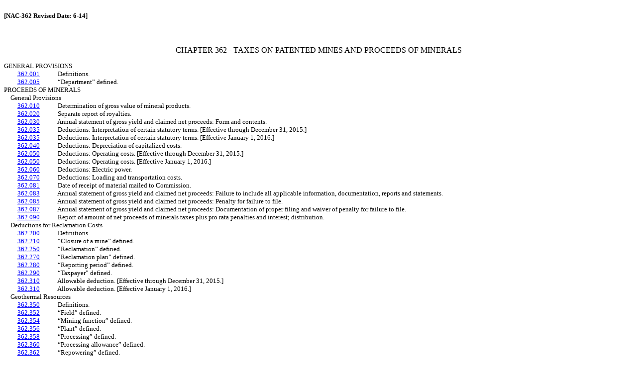

--- FILE ---
content_type: text/html
request_url: https://www.leg.state.nv.us/NAC/NAC-362.html
body_size: 18888
content:
<html>

<head>
<meta http-equiv=Content-Type content="text/html; charset=windows-1252">
<meta name=Generator content="Microsoft Word 14 (filtered)">
<meta name="format-detection" content="telephone=no">
<title>NAC: CHAPTER 362 - TAXES ON PATENTED MINES AND PROCEEDS OF MINERALS</title>
<style>
<!--
 /* Font Definitions */
 @font-face
	{font-family:"Arial Unicode MS";
	panose-1:2 11 6 4 2 2 2 2 2 4;}
@font-face
	{font-family:Tahoma;
	panose-1:2 11 6 4 3 5 4 4 2 4;}
@font-face
	{font-family:"Wingdings 3";
	panose-1:5 4 1 2 1 8 7 7 7 7;}
@font-face
	{font-family:"Arial Narrow";
	panose-1:2 11 6 6 2 2 2 3 2 4;}
@font-face
	{font-family:"\@Arial Unicode MS";
	panose-1:2 11 6 4 2 2 2 2 2 4;}
 /* Style Definitions */
 p.MsoNormal, li.MsoNormal, div.MsoNormal
	{margin:0in;
	margin-bottom:.0001pt;
	font-size:10.0pt;
	font-family:"Times New Roman","serif";}
h1
	{margin-top:3.0pt;
	margin-right:0in;
	margin-bottom:3.0pt;
	margin-left:0in;
	text-align:center;
	page-break-after:avoid;
	font-size:10.0pt;
	font-family:"Times New Roman","serif";}
h2
	{margin-top:10.0pt;
	margin-right:0in;
	margin-bottom:10.0pt;
	margin-left:0in;
	text-align:center;
	page-break-after:avoid;
	font-size:10.0pt;
	font-family:"Times New Roman","serif";}
p.MsoIndex1, li.MsoIndex1, div.MsoIndex1
	{margin-top:0in;
	margin-right:0in;
	margin-bottom:0in;
	margin-left:10.0pt;
	margin-bottom:.0001pt;
	text-indent:-10.0pt;
	font-size:10.0pt;
	font-family:"Times New Roman","serif";}
p.MsoIndex2, li.MsoIndex2, div.MsoIndex2
	{margin-top:0in;
	margin-right:0in;
	margin-bottom:0in;
	margin-left:20.0pt;
	margin-bottom:.0001pt;
	text-indent:-10.0pt;
	font-size:10.0pt;
	font-family:"Times New Roman","serif";}
p.MsoIndex3, li.MsoIndex3, div.MsoIndex3
	{margin-top:0in;
	margin-right:0in;
	margin-bottom:0in;
	margin-left:30.0pt;
	margin-bottom:.0001pt;
	text-indent:-10.0pt;
	font-size:10.0pt;
	font-family:"Times New Roman","serif";}
p.MsoIndex4, li.MsoIndex4, div.MsoIndex4
	{margin-top:0in;
	margin-right:0in;
	margin-bottom:0in;
	margin-left:40.0pt;
	margin-bottom:.0001pt;
	text-indent:-10.0pt;
	font-size:10.0pt;
	font-family:"Times New Roman","serif";}
p.MsoIndex5, li.MsoIndex5, div.MsoIndex5
	{margin-top:0in;
	margin-right:0in;
	margin-bottom:0in;
	margin-left:50.0pt;
	margin-bottom:.0001pt;
	text-indent:-10.0pt;
	font-size:10.0pt;
	font-family:"Times New Roman","serif";}
p.MsoIndex6, li.MsoIndex6, div.MsoIndex6
	{margin-top:0in;
	margin-right:0in;
	margin-bottom:0in;
	margin-left:60.0pt;
	margin-bottom:.0001pt;
	text-indent:-10.0pt;
	font-size:10.0pt;
	font-family:"Times New Roman","serif";}
p.MsoIndex7, li.MsoIndex7, div.MsoIndex7
	{margin-top:0in;
	margin-right:0in;
	margin-bottom:0in;
	margin-left:70.0pt;
	margin-bottom:.0001pt;
	text-indent:-10.0pt;
	font-size:10.0pt;
	font-family:"Times New Roman","serif";}
p.MsoIndex8, li.MsoIndex8, div.MsoIndex8
	{margin-top:0in;
	margin-right:0in;
	margin-bottom:0in;
	margin-left:80.0pt;
	margin-bottom:.0001pt;
	text-indent:-10.0pt;
	font-size:10.0pt;
	font-family:"Times New Roman","serif";}
p.MsoIndex9, li.MsoIndex9, div.MsoIndex9
	{margin-top:0in;
	margin-right:0in;
	margin-bottom:0in;
	margin-left:1.25in;
	margin-bottom:.0001pt;
	text-indent:-10.0pt;
	font-size:10.0pt;
	font-family:"Times New Roman","serif";}
p.MsoToc1, li.MsoToc1, div.MsoToc1
	{margin:0in;
	margin-bottom:.0001pt;
	font-size:10.0pt;
	font-family:"Times New Roman","serif";}
p.MsoToc2, li.MsoToc2, div.MsoToc2
	{margin-top:0in;
	margin-right:0in;
	margin-bottom:0in;
	margin-left:10.0pt;
	margin-bottom:.0001pt;
	font-size:10.0pt;
	font-family:"Times New Roman","serif";}
p.MsoToc3, li.MsoToc3, div.MsoToc3
	{margin-top:0in;
	margin-right:0in;
	margin-bottom:0in;
	margin-left:20.0pt;
	margin-bottom:.0001pt;
	font-size:10.0pt;
	font-family:"Times New Roman","serif";}
p.MsoToc4, li.MsoToc4, div.MsoToc4
	{margin-top:0in;
	margin-right:0in;
	margin-bottom:0in;
	margin-left:30.0pt;
	margin-bottom:.0001pt;
	font-size:10.0pt;
	font-family:"Times New Roman","serif";}
p.MsoToc5, li.MsoToc5, div.MsoToc5
	{margin-top:0in;
	margin-right:0in;
	margin-bottom:0in;
	margin-left:40.0pt;
	margin-bottom:.0001pt;
	font-size:10.0pt;
	font-family:"Times New Roman","serif";}
p.MsoToc6, li.MsoToc6, div.MsoToc6
	{margin-top:0in;
	margin-right:0in;
	margin-bottom:0in;
	margin-left:50.0pt;
	margin-bottom:.0001pt;
	font-size:10.0pt;
	font-family:"Times New Roman","serif";}
p.MsoToc7, li.MsoToc7, div.MsoToc7
	{margin-top:0in;
	margin-right:0in;
	margin-bottom:0in;
	margin-left:60.0pt;
	margin-bottom:.0001pt;
	font-size:10.0pt;
	font-family:"Times New Roman","serif";}
p.MsoToc8, li.MsoToc8, div.MsoToc8
	{margin-top:0in;
	margin-right:0in;
	margin-bottom:0in;
	margin-left:70.0pt;
	margin-bottom:.0001pt;
	font-size:10.0pt;
	font-family:"Times New Roman","serif";}
p.MsoToc9, li.MsoToc9, div.MsoToc9
	{margin-top:0in;
	margin-right:0in;
	margin-bottom:0in;
	margin-left:80.0pt;
	margin-bottom:.0001pt;
	font-size:10.0pt;
	font-family:"Times New Roman","serif";}
p.MsoFootnoteText, li.MsoFootnoteText, div.MsoFootnoteText
	{margin:0in;
	margin-bottom:.0001pt;
	font-size:10.0pt;
	font-family:"Times New Roman","serif";}
p.MsoCommentText, li.MsoCommentText, div.MsoCommentText
	{margin-top:0in;
	margin-right:0in;
	margin-bottom:4.0pt;
	margin-left:0in;
	text-align:justify;
	line-height:8.0pt;
	font-size:8.0pt;
	font-family:"Times New Roman","serif";}
p.MsoHeader, li.MsoHeader, div.MsoHeader
	{margin:0in;
	margin-bottom:.0001pt;
	text-indent:13.7pt;
	line-height:10.0pt;
	font-size:10.0pt;
	font-family:"Times New Roman","serif";}
p.MsoFooter, li.MsoFooter, div.MsoFooter
	{margin:0in;
	margin-bottom:.0001pt;
	line-height:10.0pt;
	font-size:10.0pt;
	font-family:"Times New Roman","serif";}
p.MsoIndexHeading, li.MsoIndexHeading, div.MsoIndexHeading
	{margin:0in;
	margin-bottom:.0001pt;
	font-size:10.0pt;
	font-family:"Arial","sans-serif";
	font-weight:bold;}
p.MsoCaption, li.MsoCaption, div.MsoCaption
	{margin-top:6.0pt;
	margin-right:0in;
	margin-bottom:6.0pt;
	margin-left:0in;
	font-size:10.0pt;
	font-family:"Times New Roman","serif";
	font-weight:bold;}
p.MsoTof, li.MsoTof, div.MsoTof
	{margin-top:0in;
	margin-right:0in;
	margin-bottom:0in;
	margin-left:20.0pt;
	margin-bottom:.0001pt;
	text-indent:-20.0pt;
	font-size:10.0pt;
	font-family:"Times New Roman","serif";}
span.MsoFootnoteReference
	{color:red;
	vertical-align:baseline;}
span.MsoEndnoteReference
	{vertical-align:super;}
p.MsoEndnoteText, li.MsoEndnoteText, div.MsoEndnoteText
	{margin:0in;
	margin-bottom:.0001pt;
	font-size:10.0pt;
	font-family:"Times New Roman","serif";}
p.MsoToa, li.MsoToa, div.MsoToa
	{margin-top:0in;
	margin-right:0in;
	margin-bottom:0in;
	margin-left:10.0pt;
	margin-bottom:.0001pt;
	text-indent:-10.0pt;
	font-size:10.0pt;
	font-family:"Times New Roman","serif";}
p.MsoMacroText, li.MsoMacroText, div.MsoMacroText
	{margin:0in;
	margin-bottom:.0001pt;
	font-size:10.0pt;
	font-family:"Courier New";}
p.MsoToaHeading, li.MsoToaHeading, div.MsoToaHeading
	{margin-top:6.0pt;
	margin-right:0in;
	margin-bottom:0in;
	margin-left:0in;
	margin-bottom:.0001pt;
	font-size:12.0pt;
	font-family:"Arial","sans-serif";
	font-weight:bold;}
p.MsoTitle, li.MsoTitle, div.MsoTitle
	{margin-top:12.0pt;
	margin-right:0in;
	margin-bottom:3.0pt;
	margin-left:0in;
	text-align:center;
	line-height:200%;
	punctuation-wrap:simple;
	text-autospace:none;
	font-size:12.0pt;
	font-family:"Times New Roman","serif";
	font-weight:bold;}
p.MsoMessageHeader, li.MsoMessageHeader, div.MsoMessageHeader
	{margin-top:0in;
	margin-right:0in;
	margin-bottom:0in;
	margin-left:.75in;
	margin-bottom:.0001pt;
	text-indent:-.75in;
	background:#CCCCCC;
	border:none;
	padding:0in;
	font-size:12.0pt;
	font-family:"Arial","sans-serif";}
a:link, span.MsoHyperlink
	{font-family:"Times New Roman","serif";
	color:blue;
	text-decoration:underline;}
a:visited, span.MsoHyperlinkFollowed
	{color:purple;
	text-decoration:underline;}
p.MsoDocumentMap, li.MsoDocumentMap, div.MsoDocumentMap
	{margin:0in;
	margin-bottom:.0001pt;
	background:navy;
	font-size:10.0pt;
	font-family:"Tahoma","sans-serif";}
p.MsoCommentSubject, li.MsoCommentSubject, div.MsoCommentSubject
	{margin:0in;
	margin-bottom:.0001pt;
	font-size:10.0pt;
	font-family:"Times New Roman","serif";
	font-weight:bold;}
p.MsoAcetate, li.MsoAcetate, div.MsoAcetate
	{margin:0in;
	margin-bottom:.0001pt;
	font-size:8.0pt;
	font-family:"Tahoma","sans-serif";}
p.J-Dash, li.J-Dash, div.J-Dash
	{mso-style-name:J-Dash;
	margin-top:12.0pt;
	margin-right:0in;
	margin-bottom:0in;
	margin-left:0in;
	margin-bottom:.0001pt;
	text-align:center;
	font-size:10.0pt;
	font-family:"Times New Roman","serif";
	font-weight:bold;}
p.NACBody, li.NACBody, div.NACBody
	{mso-style-name:NACBody;
	margin:0in;
	margin-bottom:.0001pt;
	text-align:justify;
	line-height:12.0pt;
	font-size:12.0pt;
	font-family:"Times New Roman","serif";}
span.NACLead
	{mso-style-name:NACLead;
	font-weight:bold;}
p.NACReview, li.NACReview, div.NACReview
	{mso-style-name:NACReview;
	margin:0in;
	margin-bottom:.0001pt;
	text-align:justify;
	line-height:9.0pt;
	font-size:9.0pt;
	font-family:"Times New Roman","serif";}
span.NACSection
	{mso-style-name:NACSection;
	font-weight:bold;}
p.NACSource, li.NACSource, div.NACSource
	{mso-style-name:NACSource;
	margin-top:0in;
	margin-right:0in;
	margin-bottom:12.0pt;
	margin-left:0in;
	text-align:justify;
	line-height:12.0pt;
	font-size:12.0pt;
	font-family:"Times New Roman","serif";}
p.NACHead, li.NACHead, div.NACHead
	{mso-style-name:NACHead;
	margin-top:0in;
	margin-right:0in;
	margin-bottom:24.0pt;
	margin-left:0in;
	text-align:center;
	line-height:12.0pt;
	punctuation-wrap:simple;
	text-autospace:none;
	font-size:12.0pt;
	font-family:"Times New Roman","serif";
	font-weight:bold;}
p.NACTable, li.NACTable, div.NACTable
	{mso-style-name:NACTable;
	margin:0in;
	margin-bottom:.0001pt;
	text-align:justify;
	line-height:12.0pt;
	font-size:12.0pt;
	font-family:"Times New Roman","serif";}
span.NACNumber
	{mso-style-name:NACNumber;}
p.NACLevel1, li.NACLevel1, div.NACLevel1
	{mso-style-name:NACLevel1;
	margin-top:12.0pt;
	margin-right:0in;
	margin-bottom:12.0pt;
	margin-left:0in;
	text-align:center;
	line-height:12.0pt;
	punctuation-wrap:simple;
	text-autospace:none;
	font-size:12.0pt;
	font-family:"Times New Roman","serif";
	font-weight:bold;}
p.NACLevel2, li.NACLevel2, div.NACLevel2
	{mso-style-name:NACLevel2;
	margin-top:0in;
	margin-right:0in;
	margin-bottom:12.0pt;
	margin-left:0in;
	text-align:center;
	line-height:12.0pt;
	punctuation-wrap:simple;
	text-autospace:none;
	font-size:12.0pt;
	font-family:"Times New Roman","serif";
	font-weight:bold;}
p.NACChapter, li.NACChapter, div.NACChapter
	{mso-style-name:NACChapter;
	margin-top:0in;
	margin-right:0in;
	margin-bottom:12.0pt;
	margin-left:0in;
	text-align:center;
	punctuation-wrap:simple;
	text-autospace:none;
	font-size:12.0pt;
	font-family:"Times New Roman","serif";}
span.Empty
	{mso-style-name:Empty;
	font-family:"Times New Roman","serif";
	color:windowtext;
	font-weight:bold;}
span.NRSAuthority
	{mso-style-name:NRSAuthority;
	font-weight:bold;}
p.Chapter, li.Chapter, div.Chapter
	{mso-style-name:Chapter;
	margin-top:40.0pt;
	margin-right:0in;
	margin-bottom:12.0pt;
	margin-left:0in;
	text-align:center;
	line-height:12.0pt;
	punctuation-wrap:simple;
	text-autospace:none;
	font-size:12.0pt;
	font-family:"Times New Roman","serif";}
p.DocHeading, li.DocHeading, div.DocHeading
	{mso-style-name:DocHeading;
	margin-top:10.0pt;
	margin-right:0in;
	margin-bottom:10.0pt;
	margin-left:0in;
	text-align:center;
	line-height:10.0pt;
	page-break-after:avoid;
	punctuation-wrap:simple;
	text-autospace:none;
	font-size:10.0pt;
	font-family:"Times New Roman","serif";
	font-weight:bold;}
p.DocHeading2, li.DocHeading2, div.DocHeading2
	{mso-style-name:DocHeading2;
	margin-top:10.0pt;
	margin-right:0in;
	margin-bottom:10.0pt;
	margin-left:0in;
	text-align:center;
	line-height:10.0pt;
	page-break-after:avoid;
	punctuation-wrap:simple;
	text-autospace:none;
	font-size:10.0pt;
	font-family:"Times New Roman","serif";
	font-weight:bold;}
p.Citation, li.Citation, div.Citation
	{mso-style-name:Citation;
	margin:0in;
	margin-bottom:.0001pt;
	text-align:justify;
	line-height:10.0pt;
	punctuation-wrap:simple;
	text-autospace:none;
	font-size:10.0pt;
	font-family:"Times New Roman","serif";
	display:none;}
span.Extension
	{mso-style-name:Extension;
	font-family:"Tahoma","sans-serif";
	color:white;
	font-weight:bold;
	font-style:italic;}
span.CaseName
	{mso-style-name:CaseName;
	font-family:"Times New Roman","serif";}
p.Pagebreak, li.Pagebreak, div.Pagebreak
	{mso-style-name:Pagebreak;
	margin:0in;
	margin-bottom:.0001pt;
	font-size:10.0pt;
	font-family:"Arial","sans-serif";
	color:#003300;
	font-weight:bold;}
p.8Point, li.8Point, div.8Point
	{mso-style-name:8Point;
	margin-top:0in;
	margin-right:0in;
	margin-bottom:4.0pt;
	margin-left:0in;
	text-align:justify;
	line-height:8.0pt;
	font-size:8.0pt;
	font-family:"Times New Roman","serif";
	color:purple;}
span.AnnoLeadline
	{mso-style-name:"Anno Leadline";
	font-family:"Times New Roman","serif";
	color:windowtext;
	font-weight:bold;}
p.AnnoCenter, li.AnnoCenter, div.AnnoCenter
	{mso-style-name:"Anno Center";
	margin-top:4.0pt;
	margin-right:0in;
	margin-bottom:4.0pt;
	margin-left:0in;
	text-align:center;
	line-height:8.0pt;
	page-break-after:avoid;
	font-size:8.0pt;
	font-family:"Times New Roman","serif";
	font-weight:bold;}
p.AnnoCenter2, li.AnnoCenter2, div.AnnoCenter2
	{mso-style-name:"Anno Center2";
	margin-top:0in;
	margin-right:0in;
	margin-bottom:4.0pt;
	margin-left:0in;
	text-align:center;
	line-height:8.0pt;
	page-break-after:avoid;
	font-size:8.0pt;
	font-family:"Times New Roman","serif";
	font-weight:bold;}
p.AnnotationHead, li.AnnotationHead, div.AnnotationHead
	{mso-style-name:"Annotation Head";
	margin:0in;
	margin-bottom:.0001pt;
	line-height:8.0pt;
	page-break-after:avoid;
	font-size:8.0pt;
	font-family:"Times New Roman","serif";
	font-weight:bold;}
p.WestPub, li.WestPub, div.WestPub
	{mso-style-name:WestPub;
	margin:0in;
	margin-bottom:.0001pt;
	text-align:justify;
	line-height:8.0pt;
	font-size:8.0pt;
	font-family:"Times New Roman","serif";}
span.Section
	{mso-style-name:Section;
	font-family:"Times New Roman","serif";
	color:windowtext;
	font-weight:bold;}
span.Leadline
	{mso-style-name:Leadline;
	font-family:"Times New Roman","serif";
	color:windowtext;
	font-weight:bold;}
p.SourceNote, li.SourceNote, div.SourceNote
	{mso-style-name:"Source Note";
	margin-top:0in;
	margin-right:0in;
	margin-bottom:10.0pt;
	margin-left:0in;
	text-align:justify;
	line-height:10.0pt;
	font-size:10.0pt;
	font-family:"Times New Roman","serif";}
p.AGOChapter, li.AGOChapter, div.AGOChapter
	{mso-style-name:AGOChapter;
	margin-top:40.0pt;
	margin-right:0in;
	margin-bottom:12.0pt;
	margin-left:0in;
	text-align:center;
	line-height:12.0pt;
	punctuation-wrap:simple;
	text-autospace:none;
	font-size:12.0pt;
	font-family:"Times New Roman","serif";}
p.statChapter, li.statChapter, div.statChapter
	{mso-style-name:statChapter;
	margin-top:10.0pt;
	margin-right:0in;
	margin-bottom:10.0pt;
	margin-left:0in;
	text-align:center;
	line-height:10.0pt;
	page-break-after:avoid;
	punctuation-wrap:simple;
	text-autospace:none;
	font-size:10.0pt;
	font-family:"Times New Roman","serif";
	font-weight:bold;}
p.StatTitleText, li.StatTitleText, div.StatTitleText
	{mso-style-name:StatTitleText;
	margin:0in;
	margin-bottom:.0001pt;
	text-align:justify;
	line-height:9.0pt;
	font-size:8.0pt;
	font-family:"Times New Roman","serif";}
p.StatsPageBreak, li.StatsPageBreak, div.StatsPageBreak
	{mso-style-name:StatsPageBreak;
	margin:0in;
	margin-bottom:.0001pt;
	font-size:10.0pt;
	font-family:"Arial","sans-serif";
	color:#003300;
	font-weight:bold;}
span.newLang
	{mso-style-name:newLang;
	color:blue;
	font-weight:bold;
	font-style:italic;}
span.oldLang
	{mso-style-name:oldLang;
	color:red;
	text-decoration:line-through;}
span.HEADNOTE
	{mso-style-name:HEADNOTE;
	font-variant:small-caps;}
span.AGONumber
	{mso-style-name:AGO_Number;}
p.EthicsBody, li.EthicsBody, div.EthicsBody
	{mso-style-name:Ethics_Body;
	margin:0in;
	margin-bottom:.0001pt;
	font-size:12.0pt;
	font-family:"Times New Roman","serif";}
p.EthicsBoldCenter, li.EthicsBoldCenter, div.EthicsBoldCenter
	{mso-style-name:Ethics_BoldCenter;
	margin:0in;
	margin-bottom:.0001pt;
	text-align:center;
	font-size:12.0pt;
	font-family:"Times New Roman","serif";
	font-weight:bold;}
p.EthicsFootnote, li.EthicsFootnote, div.EthicsFootnote
	{mso-style-name:Ethics_Footnote;
	margin:0in;
	margin-bottom:.0001pt;
	font-size:10.0pt;
	font-family:"Times New Roman","serif";}
p.EthicsBoldUnderline, li.EthicsBoldUnderline, div.EthicsBoldUnderline
	{mso-style-name:Ethics_BoldUnderline;
	margin:0in;
	margin-bottom:.0001pt;
	font-size:12.0pt;
	font-family:"Times New Roman","serif";
	font-weight:bold;
	text-decoration:underline;}
p.footline, li.footline, div.footline
	{mso-style-name:footline;
	margin-top:12.0pt;
	margin-right:0in;
	margin-bottom:10.0pt;
	margin-left:0in;
	text-align:justify;
	line-height:12.0pt;
	font-size:10.0pt;
	font-family:"Times New Roman","serif";}
p.EthicsBodyIndent, li.EthicsBodyIndent, div.EthicsBodyIndent
	{mso-style-name:Ethics_BodyIndent;
	margin-top:0in;
	margin-right:0in;
	margin-bottom:0in;
	margin-left:.5in;
	margin-bottom:.0001pt;
	font-size:12.0pt;
	font-family:"Times New Roman","serif";}
p.9thCenter10Bold, li.9thCenter10Bold, div.9thCenter10Bold
	{mso-style-name:9th_Center10Bold;
	margin:0in;
	margin-bottom:.0001pt;
	text-align:center;
	font-size:10.0pt;
	font-family:"Times New Roman","serif";
	font-weight:bold;}
p.9thCenter12BoldAllCaps, li.9thCenter12BoldAllCaps, div.9thCenter12BoldAllCaps
	{mso-style-name:9th_Center12BoldAllCaps;
	margin:0in;
	margin-bottom:.0001pt;
	text-align:center;
	line-height:12.0pt;
	font-size:12.0pt;
	font-family:"Times New Roman","serif";
	text-transform:uppercase;
	font-weight:bold;}
p.ConstH2csc, li.ConstH2csc, div.ConstH2csc
	{mso-style-name:Const_H2csc;
	margin-top:10.0pt;
	margin-right:0in;
	margin-bottom:10.0pt;
	margin-left:0in;
	text-align:center;
	font-size:10.0pt;
	font-family:"Times New Roman","serif";
	font-variant:small-caps;}
p.CDArticle, li.CDArticle, div.CDArticle
	{mso-style-name:CD_Article;
	margin-top:10.0pt;
	margin-right:0in;
	margin-bottom:10.0pt;
	margin-left:0in;
	text-align:center;
	font-size:10.0pt;
	font-family:"Times New Roman","serif";
	font-weight:bold;}
p.DocPgBrk, li.DocPgBrk, div.DocPgBrk
	{mso-style-name:DocPgBrk;
	margin:0in;
	margin-bottom:.0001pt;
	font-size:10.0pt;
	font-family:"Arial","sans-serif";
	color:#003300;
	font-weight:bold;}
p.DPTitle, li.DPTitle, div.DPTitle
	{mso-style-name:DP_Title;
	margin:0in;
	margin-bottom:.0001pt;
	font-size:10.0pt;
	font-family:"Times New Roman","serif";}
p.DPTitle2, li.DPTitle2, div.DPTitle2
	{mso-style-name:DP_Title2;
	margin:0in;
	margin-bottom:.0001pt;
	font-size:10.0pt;
	font-family:"Times New Roman","serif";}
p.DPYearRanges, li.DPYearRanges, div.DPYearRanges
	{mso-style-name:DP_YearRanges;
	margin:0in;
	margin-bottom:.0001pt;
	font-size:10.0pt;
	font-family:"Times New Roman","serif";}
p.ConstDebateLnB, li.ConstDebateLnB, div.ConstDebateLnB
	{mso-style-name:ConstDebateLnB;
	margin:0in;
	margin-bottom:.0001pt;
	text-align:justify;
	line-height:6.0pt;
	punctuation-wrap:simple;
	text-autospace:none;
	border:none;
	padding:0in;
	font-size:12.0pt;
	font-family:"Times New Roman","serif";}
p.ConstDebateLnT, li.ConstDebateLnT, div.ConstDebateLnT
	{mso-style-name:ConstDebateLnT;
	margin:0in;
	margin-bottom:.0001pt;
	text-align:justify;
	line-height:6.0pt;
	punctuation-wrap:simple;
	text-autospace:none;
	border:none;
	padding:0in;
	font-size:12.0pt;
	font-family:"Times New Roman","serif";}
p.ConstDebateSpkr, li.ConstDebateSpkr, div.ConstDebateSpkr
	{mso-style-name:ConstDebateSpkr;
	margin:0in;
	margin-bottom:.0001pt;
	text-align:justify;
	line-height:12.0pt;
	punctuation-wrap:simple;
	text-autospace:none;
	font-size:10.0pt;
	font-family:"Times New Roman","serif";}
p.ConstDebateSm, li.ConstDebateSm, div.ConstDebateSm
	{mso-style-name:ConstDebateSm;
	margin:0in;
	margin-bottom:.0001pt;
	text-align:justify;
	line-height:10.0pt;
	punctuation-wrap:simple;
	text-autospace:none;
	font-size:10.0pt;
	font-family:"Times New Roman","serif";}
p.ConstDebateSmCenter, li.ConstDebateSmCenter, div.ConstDebateSmCenter
	{mso-style-name:ConstDebateSmCenter;
	margin:0in;
	margin-bottom:.0001pt;
	text-align:center;
	line-height:10.0pt;
	punctuation-wrap:simple;
	text-autospace:none;
	font-size:10.0pt;
	font-family:"Times New Roman","serif";
	font-variant:small-caps;}
p.Letter, li.Letter, div.Letter
	{mso-style-name:Letter;
	margin-top:10.0pt;
	margin-right:0in;
	margin-bottom:10.0pt;
	margin-left:0in;
	text-align:center;
	line-height:9.0pt;
	punctuation-wrap:simple;
	text-autospace:none;
	font-size:9.0pt;
	font-family:"Times New Roman","serif";
	font-weight:bold;}
p.Level0, li.Level0, div.Level0
	{mso-style-name:Level0;
	margin-top:4.0pt;
	margin-right:0in;
	margin-bottom:2.0pt;
	margin-left:1.0in;
	text-indent:-1.0in;
	line-height:9.0pt;
	page-break-after:avoid;
	punctuation-wrap:simple;
	text-autospace:none;
	font-size:9.0pt;
	font-family:"Times New Roman","serif";
	font-weight:bold;}
p.Level1, li.Level1, div.Level1
	{mso-style-name:Level1;
	margin-top:0in;
	margin-right:0in;
	margin-bottom:0in;
	margin-left:1.0in;
	margin-bottom:.0001pt;
	text-indent:-1.0in;
	line-height:9.0pt;
	punctuation-wrap:simple;
	text-autospace:none;
	font-size:9.0pt;
	font-family:"Times New Roman","serif";}
p.Level2, li.Level2, div.Level2
	{mso-style-name:Level2;
	margin-top:0in;
	margin-right:0in;
	margin-bottom:0in;
	margin-left:1.0in;
	margin-bottom:.0001pt;
	text-indent:-1.0in;
	line-height:9.0pt;
	punctuation-wrap:simple;
	text-autospace:none;
	font-size:9.0pt;
	font-family:"Times New Roman","serif";}
p.Level3, li.Level3, div.Level3
	{mso-style-name:Level3;
	margin-top:0in;
	margin-right:0in;
	margin-bottom:0in;
	margin-left:1.2in;
	margin-bottom:.0001pt;
	text-indent:-1.2in;
	line-height:9.0pt;
	punctuation-wrap:simple;
	text-autospace:none;
	font-size:9.0pt;
	font-family:"Times New Roman","serif";}
p.Level4, li.Level4, div.Level4
	{mso-style-name:Level4;
	margin-top:0in;
	margin-right:0in;
	margin-bottom:0in;
	margin-left:1.0in;
	margin-bottom:.0001pt;
	text-indent:-1.0in;
	line-height:9.0pt;
	punctuation-wrap:simple;
	text-autospace:none;
	font-size:9.0pt;
	font-family:"Times New Roman","serif";}
p.Level5, li.Level5, div.Level5
	{mso-style-name:Level5;
	margin-top:0in;
	margin-right:0in;
	margin-bottom:0in;
	margin-left:1.0in;
	margin-bottom:.0001pt;
	text-indent:-1.0in;
	line-height:9.0pt;
	punctuation-wrap:simple;
	text-autospace:none;
	font-size:9.0pt;
	font-family:"Times New Roman","serif";}
p.CJCCanonLead, li.CJCCanonLead, div.CJCCanonLead
	{mso-style-name:CJC_CanonLead;
	margin-top:0in;
	margin-right:0in;
	margin-bottom:10.0pt;
	margin-left:0in;
	text-align:center;
	line-height:10.0pt;
	page-break-after:avoid;
	font-size:10.0pt;
	font-family:"Times New Roman","serif";
	font-weight:bold;}
p.CJCHeading1, li.CJCHeading1, div.CJCHeading1
	{mso-style-name:CJC_Heading1;
	margin-top:10.0pt;
	margin-right:0in;
	margin-bottom:10.0pt;
	margin-left:0in;
	text-align:center;
	line-height:10.0pt;
	page-break-after:avoid;
	font-size:10.0pt;
	font-family:"Times New Roman","serif";
	font-weight:bold;}
p.NSHENormal, li.NSHENormal, div.NSHENormal
	{mso-style-name:NSHE_Normal;
	margin:0in;
	margin-bottom:.0001pt;
	font-size:11.0pt;
	font-family:"Arial","sans-serif";}
p.NSHETitle, li.NSHETitle, div.NSHETitle
	{mso-style-name:NSHE_Title;
	margin:0in;
	margin-bottom:.0001pt;
	text-align:center;
	font-size:11.0pt;
	font-family:"Arial","sans-serif";
	font-weight:bold;}
p.NSHEChapter, li.NSHEChapter, div.NSHEChapter
	{mso-style-name:NSHE_Chapter;
	margin:0in;
	margin-bottom:.0001pt;
	text-align:center;
	font-size:11.0pt;
	font-family:"Arial","sans-serif";
	font-weight:bold;}
p.NSHECitation, li.NSHECitation, div.NSHECitation
	{mso-style-name:NSHE_Citation;
	margin-top:0in;
	margin-right:0in;
	margin-bottom:0in;
	margin-left:1.0in;
	margin-bottom:.0001pt;
	text-indent:-1.0in;
	font-size:11.0pt;
	font-family:"Arial","sans-serif";
	font-weight:bold;}
p.NSHEH-025L-025, li.NSHEH-025L-025, div.NSHEH-025L-025
	{mso-style-name:"NSHE_H-0\.25_L-0\.25";
	margin-top:0in;
	margin-right:0in;
	margin-bottom:0in;
	margin-left:.5in;
	margin-bottom:.0001pt;
	text-indent:-.25in;
	font-size:11.0pt;
	font-family:"Arial","sans-serif";}
p.NSHEDocHeading, li.NSHEDocHeading, div.NSHEDocHeading
	{mso-style-name:NSHE_DocHeading;
	margin:0in;
	margin-bottom:.0001pt;
	text-align:center;
	font-size:11.0pt;
	font-family:"Arial","sans-serif";
	font-weight:bold;}
p.NSHEH-025L-050, li.NSHEH-025L-050, div.NSHEH-025L-050
	{mso-style-name:"NSHE_H-0\.25_L-0\.50";
	margin-top:0in;
	margin-right:0in;
	margin-bottom:0in;
	margin-left:.75in;
	margin-bottom:.0001pt;
	text-indent:-.25in;
	font-size:11.0pt;
	font-family:"Arial","sans-serif";}
p.NSHEH-025L-075, li.NSHEH-025L-075, div.NSHEH-025L-075
	{mso-style-name:"NSHE_H-0\.25_L-0\.75";
	margin-top:0in;
	margin-right:0in;
	margin-bottom:0in;
	margin-left:1.0in;
	margin-bottom:.0001pt;
	text-indent:-.25in;
	font-size:11.0pt;
	font-family:"Arial","sans-serif";}
p.NSHEH-NoneL-100, li.NSHEH-NoneL-100, div.NSHEH-NoneL-100
	{mso-style-name:"NSHE_H-None_L-1\.00";
	margin-top:0in;
	margin-right:0in;
	margin-bottom:0in;
	margin-left:1.0in;
	margin-bottom:.0001pt;
	font-size:11.0pt;
	font-family:"Arial","sans-serif";}
p.NSHEH-025L-100, li.NSHEH-025L-100, div.NSHEH-025L-100
	{mso-style-name:"NSHE_H-0\.25_L-1\.00";
	margin-top:0in;
	margin-right:0in;
	margin-bottom:0in;
	margin-left:1.25in;
	margin-bottom:.0001pt;
	text-indent:-.25in;
	font-size:11.0pt;
	font-family:"Arial","sans-serif";}
p.NSHEH-NoneL-125, li.NSHEH-NoneL-125, div.NSHEH-NoneL-125
	{mso-style-name:"NSHE_H-None_L-1\.25";
	margin-top:0in;
	margin-right:0in;
	margin-bottom:0in;
	margin-left:1.25in;
	margin-bottom:.0001pt;
	font-size:11.0pt;
	font-family:"Arial","sans-serif";}
p.NSHEH-050L-100, li.NSHEH-050L-100, div.NSHEH-050L-100
	{mso-style-name:"NSHE_H-0\.50_L-1\.00";
	margin-top:0in;
	margin-right:0in;
	margin-bottom:0in;
	margin-left:1.5in;
	margin-bottom:.0001pt;
	text-indent:-.5in;
	font-size:11.0pt;
	font-family:"Arial","sans-serif";}
p.NSHEH-050L-150, li.NSHEH-050L-150, div.NSHEH-050L-150
	{mso-style-name:"NSHE_H-0\.50_L-1\.50";
	margin-top:0in;
	margin-right:0in;
	margin-bottom:0in;
	margin-left:2.0in;
	margin-bottom:.0001pt;
	text-indent:-.5in;
	font-size:11.0pt;
	font-family:"Arial","sans-serif";}
p.NSHECitationSub, li.NSHECitationSub, div.NSHECitationSub
	{mso-style-name:NSHE_Citation_Sub;
	margin-top:0in;
	margin-right:0in;
	margin-bottom:0in;
	margin-left:1.0in;
	margin-bottom:.0001pt;
	text-indent:-1.0in;
	font-size:11.0pt;
	font-family:"Arial","sans-serif";}
span.NSHECitationText
	{mso-style-name:NSHE_Citation_Text;
	font-weight:bold;}
p.NSHEH-NoneL-150, li.NSHEH-NoneL-150, div.NSHEH-NoneL-150
	{mso-style-name:"NSHE_H-None_L-1\.50";
	margin-top:0in;
	margin-right:0in;
	margin-bottom:0in;
	margin-left:1.5in;
	margin-bottom:.0001pt;
	font-size:11.0pt;
	font-family:"Arial","sans-serif";}
p.NSHEH-NoneL-200, li.NSHEH-NoneL-200, div.NSHEH-NoneL-200
	{mso-style-name:"NSHE_H-None_L-2\.00";
	margin-top:0in;
	margin-right:0in;
	margin-bottom:0in;
	margin-left:2.0in;
	margin-bottom:.0001pt;
	font-size:11.0pt;
	font-family:"Arial","sans-serif";}
p.NSHEH-050L-200, li.NSHEH-050L-200, div.NSHEH-050L-200
	{mso-style-name:"NSHE_H-0\.50_L-2\.00";
	margin-top:0in;
	margin-right:0in;
	margin-bottom:0in;
	margin-left:2.5in;
	margin-bottom:.0001pt;
	text-indent:-.5in;
	font-size:11.0pt;
	font-family:"Arial","sans-serif";}
p.NSHEH-NoneL-025, li.NSHEH-NoneL-025, div.NSHEH-NoneL-025
	{mso-style-name:"NSHE_H-None_L-0\.25";
	margin-top:0in;
	margin-right:0in;
	margin-bottom:0in;
	margin-left:.25in;
	margin-bottom:.0001pt;
	font-size:11.0pt;
	font-family:"Arial","sans-serif";}
p.NSHEH-025L-None, li.NSHEH-025L-None, div.NSHEH-025L-None
	{mso-style-name:"NSHE_H-0\.25_L-None";
	margin-top:0in;
	margin-right:0in;
	margin-bottom:0in;
	margin-left:.25in;
	margin-bottom:.0001pt;
	text-indent:-.25in;
	font-size:11.0pt;
	font-family:"Arial","sans-serif";}
p.NSHEH-050L-None, li.NSHEH-050L-None, div.NSHEH-050L-None
	{mso-style-name:"NSHE_H-0\.50_L-None";
	margin-top:0in;
	margin-right:0in;
	margin-bottom:0in;
	margin-left:.5in;
	margin-bottom:.0001pt;
	text-indent:-.5in;
	font-size:11.0pt;
	font-family:"Arial","sans-serif";}
p.NSHEFootnoteTxt, li.NSHEFootnoteTxt, div.NSHEFootnoteTxt
	{mso-style-name:NSHE_FootnoteTxt;
	margin:0in;
	margin-bottom:.0001pt;
	font-size:10.0pt;
	font-family:"Arial","sans-serif";}
p.NSHEH-NoneL-050, li.NSHEH-NoneL-050, div.NSHEH-NoneL-050
	{mso-style-name:"NSHE_H-None_L-0\.50";
	margin-top:0in;
	margin-right:0in;
	margin-bottom:0in;
	margin-left:.5in;
	margin-bottom:.0001pt;
	font-size:11.0pt;
	font-family:"Arial","sans-serif";}
p.NSHEH-050L-050, li.NSHEH-050L-050, div.NSHEH-050L-050
	{mso-style-name:"NSHE_H-0\.50_L-0\.50";
	margin-top:0in;
	margin-right:0in;
	margin-bottom:0in;
	margin-left:1.0in;
	margin-bottom:.0001pt;
	text-indent:-.5in;
	font-size:11.0pt;
	font-family:"Arial","sans-serif";}
p.NSHEH-NoneL-075, li.NSHEH-NoneL-075, div.NSHEH-NoneL-075
	{mso-style-name:"NSHE_H-None_L-0\.75";
	margin-top:0in;
	margin-right:0in;
	margin-bottom:0in;
	margin-left:.75in;
	margin-bottom:.0001pt;
	font-size:11.0pt;
	font-family:"Arial","sans-serif";}
p.NSHECitationPGM, li.NSHECitationPGM, div.NSHECitationPGM
	{mso-style-name:NSHE_Citation_PGM;
	margin-top:0in;
	margin-right:0in;
	margin-bottom:0in;
	margin-left:1.5in;
	margin-bottom:.0001pt;
	text-indent:-1.5in;
	font-size:14.0pt;
	font-family:"Arial","sans-serif";
	font-weight:bold;}
p.NSHEH-025L-125, li.NSHEH-025L-125, div.NSHEH-025L-125
	{mso-style-name:"NSHE_H-0\.25_L-1\.25";
	margin-top:0in;
	margin-right:0in;
	margin-bottom:0in;
	margin-left:1.5in;
	margin-bottom:.0001pt;
	text-indent:-.25in;
	font-size:11.0pt;
	font-family:"Arial","sans-serif";}
p.NSHEH-050L-025, li.NSHEH-050L-025, div.NSHEH-050L-025
	{mso-style-name:"NSHE_H-0\.50_L-0\.25";
	margin-top:0in;
	margin-right:0in;
	margin-bottom:0in;
	margin-left:.75in;
	margin-bottom:.0001pt;
	text-indent:-.5in;
	font-size:11.0pt;
	font-family:"Arial","sans-serif";}
span.NSHEArialNarrow10Italic
	{mso-style-name:NSHE_ArialNarrow10Italic;
	font-family:"Arial Narrow","sans-serif";
	font-style:italic;}
p.NSHEH-100L-None, li.NSHEH-100L-None, div.NSHEH-100L-None
	{mso-style-name:"NSHE_H-1\.00_L-None";
	margin-top:0in;
	margin-right:0in;
	margin-bottom:0in;
	margin-left:1.0in;
	margin-bottom:.0001pt;
	text-indent:-1.0in;
	font-size:11.0pt;
	font-family:"Arial","sans-serif";}
p.NSHEH-075L-050, li.NSHEH-075L-050, div.NSHEH-075L-050
	{mso-style-name:"NSHE_H-0\.75_L-0\.50";
	margin-top:0in;
	margin-right:0in;
	margin-bottom:0in;
	margin-left:1.25in;
	margin-bottom:.0001pt;
	text-indent:-.75in;
	font-size:11.0pt;
	font-family:"Arial","sans-serif";}
p.NSHEH-050L-075, li.NSHEH-050L-075, div.NSHEH-050L-075
	{mso-style-name:"NSHE_H-0\.50_L-0\.75";
	margin-top:0in;
	margin-right:0in;
	margin-bottom:0in;
	margin-left:1.0in;
	margin-bottom:.0001pt;
	text-indent:-.5in;
	font-size:11.0pt;
	font-family:"Arial","sans-serif";}
p.NSHEDocHeading2, li.NSHEDocHeading2, div.NSHEDocHeading2
	{mso-style-name:NSHE_DocHeading2;
	margin:0in;
	margin-bottom:.0001pt;
	text-align:center;
	font-size:11.0pt;
	font-family:"Arial","sans-serif";
	font-weight:bold;}
p.NSHETOC, li.NSHETOC, div.NSHETOC
	{mso-style-name:NSHE_TOC;
	margin-top:0in;
	margin-right:0in;
	margin-bottom:0in;
	margin-left:1.0in;
	margin-bottom:.0001pt;
	text-indent:-1.0in;
	font-size:11.0pt;
	font-family:"Arial","sans-serif";}
 /* Page Definitions */
 @page WordSection1
	{size:8.5in 11.0in;
	margin:1.0in 1.0in 1.0in 1.0in;}
div.WordSection1
	{page:WordSection1;}
 /* List Definitions */
 ol
	{margin-bottom:0in;}
ul
	{margin-bottom:0in;}
-->
</style>

</head>

<body lang=EN-US link=blue vlink=purple>

<div class="WordSection1">

<p class="MsoNormal"><b><span style='color:white'>[Rev. 6/10/2014 4:50:39 PM]</span></b></p>

<p class="MsoNormal"><b>[NAC-362 Revised Date: 6-14]</b></p>

<p class="Chapter"><a name="NAC362"></a>CHAPTER 362 - TAXES ON PATENTED MINES AND
PROCEEDS OF MINERALS</p>

<p class="MsoToc1">GENERAL PROVISIONS</p>

<p class="MsoToc3" style='margin-left:110.15pt;text-indent:-1.25in'><a
href="#NAC362Sec001">362.001</a>            Definitions.</p>

<p class="MsoToc3" style='margin-left:110.15pt;text-indent:-1.25in'><a
href="#NAC362Sec005">362.005</a>            “Department” defined.</p>

<p class="MsoToc3" style='margin-left:110.15pt;text-indent:-1.25in'><span
style='display:none'><a href="#NAC362Sec006">362.006</a>  “Developmental work”
defined.</span></p>

<p class="MsoToc3" style='margin-left:110.15pt;text-indent:-1.25in'><span
style='display:none'><a href="#NAC362Sec007">362.007</a>  “Mineral exploration”
defined.</span></p>

<p class="MsoToc3" style='margin-left:110.15pt;text-indent:-1.25in'><span
style='display:none'><a href="#NAC362Sec008">362.008</a>  “Mineral reserves”
defined.</span></p>

<p class="MsoToc1">PROCEEDS OF MINERALS</p>

<p class="MsoToc2">General Provisions</p>

<p class="MsoToc3" style='margin-left:110.15pt;text-indent:-1.25in'><a
href="#NAC362Sec010">362.010</a>            Determination of gross value of
mineral products.</p>

<p class="MsoToc3" style='margin-left:110.15pt;text-indent:-1.25in'><a
href="#NAC362Sec020">362.020</a>            Separate report of royalties.</p>

<p class="MsoToc3" style='margin-left:110.15pt;text-indent:-1.25in'><a
href="#NAC362Sec030">362.030</a>            Annual statement of gross yield and
claimed net proceeds: Form and contents.</p>

<p class="MsoToc3" style='margin-left:110.15pt;text-indent:-1.25in'><a
href="#NAC362Sec035">362.035</a>            Deductions: Interpretation of
certain statutory terms. [Effective through December 31, 2015.]</p>

<p class="MsoToc3" style='margin-left:110.15pt;text-indent:-1.25in'><a
href="#NAC362Sec035">362.035</a>            Deductions: Interpretation of
certain statutory terms. [Effective January 1, 2016.]</p>

<p class="MsoToc3" style='margin-left:110.15pt;text-indent:-1.25in'><a
href="#NAC362Sec040">362.040</a>            Deductions: Depreciation of
capitalized costs.</p>

<p class="MsoToc3" style='margin-left:110.15pt;text-indent:-1.25in'><a
href="#NAC362Sec050">362.050</a>            Deductions: Operating costs.
[Effective through December 31, 2015.]</p>

<p class="MsoToc3" style='margin-left:110.15pt;text-indent:-1.25in'><a
href="#NAC362Sec050">362.050</a>            Deductions: Operating costs.
[Effective January 1, 2016.]</p>

<p class="MsoToc3" style='margin-left:110.15pt;text-indent:-1.25in'><a
href="#NAC362Sec060">362.060</a>            Deductions: Electric power.</p>

<p class="MsoToc3" style='margin-left:110.15pt;text-indent:-1.25in'><a
href="#NAC362Sec070">362.070</a>            Deductions: Loading and
transportation costs.</p>

<p class="MsoToc3" style='margin-left:110.15pt;text-indent:-1.25in'><a
href="#NAC362Sec081">362.081</a>            Date of receipt of material mailed
to Commission.</p>

<p class="MsoToc3" style='margin-left:110.15pt;text-indent:-1.25in'><a
href="#NAC362Sec083">362.083</a>            Annual statement of gross yield and
claimed net proceeds: Failure to include all applicable information,
documentation, reports and statements.</p>

<p class="MsoToc3" style='margin-left:110.15pt;text-indent:-1.25in'><a
href="#NAC362Sec085">362.085</a>            Annual statement of gross yield and
claimed net proceeds: Penalty for failure to file.</p>

<p class="MsoToc3" style='margin-left:110.15pt;text-indent:-1.25in'><a
href="#NAC362Sec087">362.087</a>            Annual statement of gross yield and
claimed net proceeds: Documentation of proper filing and waiver of penalty for
failure to file.</p>

<p class="MsoToc3" style='margin-left:110.15pt;text-indent:-1.25in'><a
href="#NAC362Sec090">362.090</a>            Report of amount of net proceeds of
minerals taxes plus pro rata penalties and interest; distribution.</p>

<p class="MsoToc2">Deductions for Reclamation Costs</p>

<p class="MsoToc3" style='margin-left:110.15pt;text-indent:-1.25in'><a
href="#NAC362Sec200">362.200</a>            Definitions.</p>

<p class="MsoToc3" style='margin-left:110.15pt;text-indent:-1.25in'><a
href="#NAC362Sec210">362.210</a>            “Closure of a mine” defined.</p>

<p class="MsoToc3" style='margin-left:110.15pt;text-indent:-1.25in'><a
href="#NAC362Sec250">362.250</a>            “Reclamation” defined.</p>

<p class="MsoToc3" style='margin-left:110.15pt;text-indent:-1.25in'><a
href="#NAC362Sec270">362.270</a>            “Reclamation plan” defined.</p>

<p class="MsoToc3" style='margin-left:110.15pt;text-indent:-1.25in'><a
href="#NAC362Sec280">362.280</a>            “Reporting period” defined.</p>

<p class="MsoToc3" style='margin-left:110.15pt;text-indent:-1.25in'><a
href="#NAC362Sec290">362.290</a>            “Taxpayer” defined.</p>

<p class="MsoToc3" style='margin-left:110.15pt;text-indent:-1.25in'><a
href="#NAC362Sec310">362.310</a>            Allowable deduction. [Effective
through December 31, 2015.]</p>

<p class="MsoToc3" style='margin-left:110.15pt;text-indent:-1.25in'><a
href="#NAC362Sec310">362.310</a>            Allowable deduction. [Effective
January 1, 2016.]</p>

<p class="MsoToc2">Geothermal Resources</p>

<p class="MsoToc3" style='margin-left:110.15pt;text-indent:-1.25in'><a
href="#NAC362Sec350">362.350</a>            Definitions.</p>

<p class="MsoToc3" style='margin-left:110.15pt;text-indent:-1.25in'><a
href="#NAC362Sec352">362.352</a>            “Field” defined.</p>

<p class="MsoToc3" style='margin-left:110.15pt;text-indent:-1.25in'><a
href="#NAC362Sec354">362.354</a>            “Mining function” defined.</p>

<p class="MsoToc3" style='margin-left:110.15pt;text-indent:-1.25in'><a
href="#NAC362Sec356">362.356</a>            “Plant” defined.</p>

<p class="MsoToc3" style='margin-left:110.15pt;text-indent:-1.25in'><a
href="#NAC362Sec358">362.358</a>            “Processing” defined.</p>

<p class="MsoToc3" style='margin-left:110.15pt;text-indent:-1.25in'><a
href="#NAC362Sec360">362.360</a>            “Processing allowance” defined.</p>

<p class="MsoToc3" style='margin-left:110.15pt;text-indent:-1.25in'><a
href="#NAC362Sec362">362.362</a>            “Repowering” defined.</p>

<p class="MsoToc3" style='margin-left:110.15pt;text-indent:-1.25in'><a
href="#NAC362Sec364">362.364</a>            “Transaction” defined.</p>

<p class="MsoToc3" style='margin-left:110.15pt;text-indent:-1.25in'><a
href="#NAC362Sec366">362.366</a>            “Transportation allowance” defined.</p>

<p class="MsoToc3" style='margin-left:110.15pt;text-indent:-1.25in'><a
href="#NAC362Sec368">362.368</a>            Determination of gross yield.</p>

<p class="MsoToc3" style='margin-left:110.15pt;text-indent:-1.25in'><a
href="#NAC362Sec370">362.370</a>            Calculation of net proceeds.</p>

<p class="MsoToc1">PATENTED MINES</p>

<p class="MsoToc3" style='margin-left:110.15pt;text-indent:-1.25in'><a
href="#NAC362Sec410">362.410</a>            Assessment; removal from secured
roll for miscellaneous property.</p>

<p class="MsoNormal"><b><span style='font-size:9.0pt'>&nbsp;</span></b></p>

<p class="MsoNormal"><b><span style='font-size:9.0pt'>&nbsp;</span></b></p>

<p class="MsoToc3">&nbsp;</p>

<p class="NACReview"><b>REVISER’S NOTE.</b></p>

<p class="NACReview">      The regulation of the Nevada Tax Commission filed with
the Secretary of State on December 30, 2011 (LCB File No. R058-11), which makes
various changes to this chapter on January 1, 2012, and January 1, 2014,
contains the following provisions not included in NAC:</p>

<p class="NACReview">      “Sec.&#8194;16.&#8194;&#8194;Sections 1 to 6,
inclusive, 9, 11, 12 and 15 of this regulation [creating <a href="#NAC362Sec001">NAC
362.001</a>, <a href="#NAC362Sec006">362.006</a>, <a href="#NAC362Sec007">362.007</a>,
<a href="#NAC362Sec008">362.008</a> and <a href="#NAC362Sec035">362.035</a>,
amending <a href="#NAC362Sec050">NAC 362.050</a>, <a href="#NAC362Sec200">362.200</a>
and <a href="#NAC362Sec310">362.310</a>, and repealing <a
href="NACRepealed_Replaced.html#NACRR362_220">NAC 362.220</a>, <a
href="NACRepealed_Replaced.html#NACRR362_230">362.230</a>, <a
href="NACRepealed_Replaced.html#NACRR362_240">362.240</a>, <a
href="NACRepealed_Replaced.html#NACRR362_260">362.260</a>, <a
href="NACRepealed_Replaced.html#NACRR362_300">362.300</a>, <a
href="NACRepealed_Replaced.html#NACRR362_320">362.320</a> and <a
href="NACRepealed_Replaced.html#NACRR362_330">362.330</a> on January 1, 2012]:</p>

<p class="NACReview">      1.&#8194;&#8194;Do not apply to or affect any
determination of gross yield or net proceeds required pursuant to <a
href="../NRS/NRS-362.html#NRS362Sec100">NRS 362.100</a> to <a
href="../NRS/NRS-362.html#NRS362Sec240">362.240</a>, inclusive, for the
calendar year 2011.</p>

<p class="NACReview">      2.&#8194;&#8194;Apply for the purposes of estimating
and determining gross yield and net proceeds pursuant to <a
href="../NRS/NRS-362.html#NRS362Sec100">NRS 362.100</a> to <a
href="../NRS/NRS-362.html#NRS362Sec240">362.240</a>, inclusive, for the
calendar year 2012 and each calendar year thereafter.</p>

<p class="NACReview">      Sec.&#8194;17.&#8194;&#8194;Sections 10, 13 and 14 of
this regulation [amending <a href="#NAC362Sec035">NAC 362.035</a>, <a
href="#NAC362Sec050">362.050</a> and <a href="#NAC362Sec310">362.310</a> on
January 1, 2014]:</p>

<p class="NACReview">      1.&#8194;&#8194;Do not apply to or affect any
determination of gross yield or net proceeds required pursuant to <a
href="../NRS/NRS-362.html#NRS362Sec100">NRS 362.100</a> to <a
href="../NRS/NRS-362.html#NRS362Sec240">362.240</a>, inclusive, for the
calendar year 2013.</p>

<p class="NACReview">      2.&#8194;&#8194;Apply for the purposes of estimating
and determining gross yield and net proceeds pursuant to <a
href="../NRS/NRS-362.html#NRS362Sec100">NRS 362.100</a> to <a
href="../NRS/NRS-362.html#NRS362Sec240">362.240</a>, inclusive, for the
calendar year 2014 and each calendar year thereafter.”</p>

<p class="NACBody">&nbsp;</p>

<p class="DocHeading">GENERAL PROVISIONS</p>

<p class="NACBody"><span class=Empty><span style='font-size:10.0pt'>      </span></span><a
name=NAC362Sec001></a><span class=NACSection>NAC&#8194;362.001</span><span
class=Empty><span style='font-size:10.0pt'>&#8194;&#8194;</span></span><span
class=NACLead>Definitions.</span><span class=NRSAuthority> (</span><span
class=NRSAuthority><span style='font-weight:normal'><a
href="../NRS/NRS-360.html#NRS360Sec090">NRS 360.090</a></span>)</span><span
class=Empty><span style='font-size:10.0pt'>&#8194;&#8194;</span></span>As used
in this chapter, unless the context otherwise requires, the words and terms
defined in <a href="#NAC362Sec005">NAC 362.005</a> to <a href="#NAC362Sec008">362.008</a>,
inclusive, have the meanings ascribed to them in those sections.</p>

<p class="NACSource">     (Added to NAC by Tax Comm’n by R058-11, 12-30-2011,
eff. 1-1-2012)</p>

<p class="NACBody"><span class=Empty><span style='font-size:10.0pt'>      </span></span><a
name=NAC362Sec005></a><span class=NACSection>NAC&#8194;362.005</span><span
class=Empty><span style='font-size:10.0pt'>&#8194;&#8194;</span></span><span
class=NACLead>“Department” defined. </span><span class=NRSAuthority>(</span><span
class=NRSAuthority><span style='font-weight:normal'><a
href="../NRS/NRS-360.html#NRS360Sec090">NRS 360.090</a></span>)</span><span
class=Empty><span style='font-size:10.0pt'>&#8194;&#8194;</span></span>“Department”
means the Department of Taxation.</p>

<p class="NACSource">     (Added to NAC by Tax Comm’n by R048-01, eff. 11-1-2001;
A by R058-11, 12-30-2011, eff. 1-1-2012)</p>

<p class="NACBody"><span class=Empty><span style='font-size:10.0pt'>      </span></span><a
name=NAC362Sec006></a><span class=NACSection>NAC&#8194;362.006</span><span
class=Empty><span style='font-size:10.0pt'>&#8194;&#8194;</span></span><span
class=NACLead>“Developmental work” defined.</span><span class=NRSAuthority> (</span><span
class=NRSAuthority><span style='font-weight:normal'><a
href="../NRS/NRS-360.html#NRS360Sec090">NRS 360.090</a></span>)</span></p>

<p class="NACBody">     1.&#8194;&#8194;Except as otherwise provided in
subsection 2, “developmental work” means any activities performed on the
property of a mine which outline the location of the mineral reserves of the
mine or prepare the mineral reserves of the mine for production, including,
without limitation, drilling, rock work and the construction of support systems
to increase the mineral reserves of the mine.</p>

<p class="NACBody">     2.&#8194;&#8194;The term does not include any mineral
exploration.</p>

<p class="NACSource">     (Added to NAC by Tax Comm’n by R058-11, 12-30-2011,
eff. 1-1-2012)</p>

<p class="NACBody"><span class=Empty><span style='font-size:10.0pt'>      </span></span><a
name=NAC362Sec007></a><span class=NACSection>NAC&#8194;362.007</span><span
class=Empty><span style='font-size:10.0pt'>&#8194;&#8194;</span></span><span
class=NACLead>“Mineral exploration” defined.</span><span class=NRSAuthority> (</span><span
class=NRSAuthority><span style='font-weight:normal'><a
href="../NRS/NRS-360.html#NRS360Sec090">NRS 360.090</a></span>)</span><span
class=Empty><span style='font-size:10.0pt'>&#8194;&#8194;</span></span>“Mineral
exploration” means any activities relating to the search for mineral reserves
which do not occur during the development or production stages of a mine,
including drilling, sampling, assaying, metallurgical testing, engineering
studies, studies of economic feasibility and procedures to obtain appropriate
permits.</p>

<p class="NACSource">     (Added to NAC by Tax Comm’n by R058-11, 12-30-2011,
eff. 1-1-2012)</p>

<p class="NACBody"><span class=Empty><span style='font-size:10.0pt'>      </span></span><a
name=NAC362Sec008></a><span class=NACSection>NAC&#8194;362.008</span><span
class=Empty><span style='font-size:10.0pt'>&#8194;&#8194;</span></span><span
class=NACLead>“Mineral reserves” defined.</span><span class=NRSAuthority> (</span><span
class=NRSAuthority><span style='font-weight:normal'><a
href="../NRS/NRS-360.html#NRS360Sec090">NRS 360.090</a></span>)</span><span
class=Empty><span style='font-size:10.0pt'>&#8194;&#8194;</span></span>“Mineral
reserves” means the portion of a measured or indicated mineral resource that
has been analytically determined to justify mining, taking into account, at the
time of that determination, any mining, metallurgical, marketing, legal,
environmental, social, economic and other conditions which apply to that
determination.</p>

<p class="NACSource">     (Added to NAC by Tax Comm’n by R058-11, 12-30-2011,
eff. 1-1-2012)</p>

<p class="DocHeading">PROCEEDS OF MINERALS</p>

<p class="DocHeading2">General Provisions</p>

<p class="NACBody"><span class=Empty><span style='font-size:10.0pt'>      </span></span><a
name=NAC362Sec010></a><span class=NACSection>NAC&#8194;362.010</span><span
class=Empty><span style='font-size:10.0pt'>&#8194;&#8194;</span></span><span
class=NACLead>Determination of gross value of mineral products.</span><span
class=NRSAuthority> (</span><span class=NRSAuthority><span style='font-weight:
normal'><a href="../NRS/NRS-360.html#NRS360Sec090">NRS 360.090</a></span>, </span><span
class=NRSAuthority><span style='font-weight:normal'><a
href="../NRS/NRS-362.html#NRS362Sec120">362.120</a></span>)</span></p>

<p class="NACBody">     1.&#8194;&#8194;For the purposes of assessment and taxation
of the net proceeds of minerals pursuant to <a href="../NRS/NRS-362.html#NRS362">chapter
362</a> of NRS, the gross value of mineral products must be determined in
accordance with the provisions of this section.</p>

<p class="NACBody">     2.&#8194;&#8194;In those cases where a mineral product is
sold by the producer in an arms-length transaction in free market competition,
the gross value of the product is an amount equal to the proceeds of the sale
of the product. This subsection applies to sales realized on all minerals
produced from mining, including, without limitation, reduction, beneficiation
or any treatment used by the producer within or outside this State to obtain a
mineral product which is commercially marketable.</p>

<p class="NACBody">     3.&#8194;&#8194;In those cases where a product is
exchanged for any thing or service or removed from the State in a form ready
for use or sale, but not used or sold during the period covered by the
statement required by <a href="../NRS/NRS-362.html#NRS362Sec110">NRS 362.110</a>
to be filed, the gross value of the product is:</p>

<p class="NACBody">     (a)&#8194;For sales of minerals that do not involve
derivative financial transactions, the price stated in the contract or other
document of sale if one is in existence; or</p>

<p class="NACBody">     (b)&#8194;If minerals are transferred in kind or used to
support derivative financial transactions, the closing spot price on the date
of the taxable event. The spot price for precious metals will be determined by
the Department by using a recognized national or international publication of
prices such as the London PM fix. If no organized commodity exchange exists for
a particular mineral product, the price will be the realized sales price of the
mineral product.</p>

<p class="NACBody">     4.&#8194;&#8194;In those cases where the mineral product
is used by the producer or disposed of by the producer in any kind of
transaction which is not at arms-length, including, without limitation, such
transactions with associated or affiliated companies, the gross value of the
mineral product so used or disposed of will be determined by the Department by
utilizing information supplied by the producer under this subsection and from
such other appropriate sources as the Department deems necessary. The mineral
producer shall supply the Department with the following information for each
reporting period:</p>

<p class="NACBody">     (a)&#8194;The producer’s profit and loss statements;</p>

<p class="NACBody">     (b)&#8194;The proportionate profit reports and the
calculations used to prepare them;</p>

<p class="NACBody">     (c)&#8194;The allocation of income by states;</p>

<p class="NACBody">     (d)&#8194;The amount used to calculate the percentage of
depletion allowances; or</p>

<p class="NACBody">     (e)&#8194;The monthly average price of the product for
the months in which it was used in a manufacturing process or to provide a
service.</p>

<p class="NACBody">     5.&#8194;&#8194;Any information submitted pursuant to
paragraphs (a) to (d), inclusive, of subsection 4 must be the same as submitted
to the Internal Revenue Service.</p>

<p class="NACBody">     6.&#8194;&#8194;The producer has the burden of proof in
any determination under this section of the gross value of mineral products
used or disposed of by the producer.</p>

<p class="NACBody">     7.&#8194;&#8194;As used in this section:</p>

<p class="NACBody">     (a)&#8194;“Derivative financial transaction” means a
financial transaction which uses:</p>

<p class="NACBody">          (1)&#8194;A financial instrument that has no
intrinsic value, but which derives its value from a contract to deliver
minerals in the future at a specific price; or</p>

<p class="NACBody">          (2)&#8194;An option that gives a party to the
transaction the opportunity to buy minerals from or sell minerals to the other
party to the transaction at a prearranged price.</p>

<p class="NACBody">     (b)&#8194;“Spot price” means the price established for
physical delivery of a mineral by an organized commodity exchange on the date
of the taxable event.</p>

<p class="NACBody">     (c)&#8194;“Transferred in kind” means a transaction in
which a mineral product is delivered instead of cash to complete the
transaction.</p>

<p class="NACSource">     [Tax Comm’n, Mine Proceeds Reg. No. 26, eff. 1-24-78;
renumbered as Reg. No. 1, 1-22-79]—(NAC A 5-3-84; R048-01, 11-1-2001)</p>

<p class="NACBody"><span class=Empty><span style='font-size:10.0pt'>      </span></span><a
name=NAC362Sec020></a><span class=NACSection>NAC&#8194;362.020</span><span
class=Empty><span style='font-size:10.0pt'>&#8194;&#8194;</span></span><span
class=NACLead>Separate report of royalties. </span><span class=NRSAuthority>(</span><span
class=NRSAuthority><span style='font-weight:normal'><a
href="../NRS/NRS-360.html#NRS360Sec090">NRS 360.090</a></span>, </span><span
class=NRSAuthority><span style='font-weight:normal'><a
href="../NRS/NRS-362.html#NRS362Sec110">362.110</a></span>)</span><span
class=Empty><span style='font-size:10.0pt'>&#8194;&#8194;</span></span>All
royalties received by a lessor must be reported separately from other receipts.</p>

<p class="NACSource">     [Tax Comm’n, Mine Proceeds Reg. No. 21, eff. 6-28-65; A
and renumbered as Reg. No. 6, 1-22-79]</p>

<p class="NACBody"><span class=Empty><span style='font-size:10.0pt'>      </span></span><a
name=NAC362Sec030></a><span class=NACSection>NAC&#8194;362.030</span><span
class=Empty><span style='font-size:10.0pt'>&#8194;&#8194;</span></span><span
class=NACLead>Annual statement of gross yield and claimed net proceeds: Form
and contents. </span><span class=NRSAuthority>(</span><span class=NRSAuthority><span
style='font-weight:normal'><a href="../NRS/NRS-360.html#NRS360Sec090">NRS
360.090</a></span>, </span><span class=NRSAuthority><span style='font-weight:
normal'><a href="../NRS/NRS-362.html#NRS362Sec110">362.110</a></span>)</span></p>

<p class="NACBody">     1.&#8194;&#8194;All information in the statement which is
required by <a href="../NRS/NRS-362.html#NRS362Sec110">NRS 362.110</a> to be
filed must be submitted on forms supplied by the Department or in a manner
which is acceptable to the Department.</p>

<p class="NACBody">     2.&#8194;&#8194;The following property must be reported:</p>

<p class="NACBody">     (a)&#8194;Leasehold improvements and buildings;</p>

<p class="NACBody">     (b)&#8194;Fixed machinery and equipment;</p>

<p class="NACBody">     (c)&#8194;Mobile machinery and equipment; and</p>

<p class="NACBody">     (d)&#8194;Automobiles and light service vehicles such as
pickups and panel trucks.</p>

<p class="NACBody">     3.&#8194;&#8194;Each cost submitted for depreciation must
be the complete cost to the taxpayer, and must include all delivery, taxes and
installation charges.</p>

<p class="NACBody">     4.&#8194;&#8194;Each asset must be listed on a table
which sets forth:</p>

<p class="NACBody">     (a)&#8194;A clear identification of the asset;</p>

<p class="NACBody">     (b)&#8194;The cost of the construction or acquisition of
the asset and the date on which the construction of the asset was completed or
the asset was acquired;</p>

<p class="NACBody">     (c)&#8194;The depreciation class, such as buildings,
fixed equipment, mobile machinery and equipment, or automobile and light
service vehicles;</p>

<p class="NACBody">     (d)&#8194;The total amount of depreciation granted; and</p>

<p class="NACBody">     (e)&#8194;The amount claimed for the present tax period.</p>

<p class="NACBody"><span style='font-family:"Wingdings 3"'>Ê</span> An integrated
processing assembly which consists of components of individual manufacture, and
which is installed as a unit, may be reported as a unit. The report must
describe the function of the unit and list its principal components in detail.</p>

<p class="NACSource">     [Tax Comm’n, Mine Proceeds Reg. No. 3 § 1, eff. 8-6-80]—(NAC
A by R048-01, 11-1-2001; R058-11, 12-30-2011, eff. 7-1-2012)</p>

<p class="NACBody"><span class=Empty><span style='font-size:10.0pt'>      </span></span><a
name=NAC362Sec035></a><span class=NACSection>NAC&#8194;362.035</span><span
class=Empty><span style='font-size:10.0pt'>&#8194;&#8194;</span></span><span
class=NACLead>Deductions: Interpretation of certain statutory terms. [Effective
through December 31, 2015.]</span><span class=NRSAuthority> (</span><span
class=NRSAuthority><span style='font-weight:normal'><a
href="../NRS/NRS-360.html#NRS360Sec090">NRS 360.090</a></span>, </span><span
class=NRSAuthority><span style='font-weight:normal'><a
href="../NRS/NRS-362.html#NRS362Sec120">362.120</a></span>)</span><span
class=Empty><span style='font-size:10.0pt'>&#8194;&#8194;</span></span>For the
purposes of:</p>

<p class="NACBody">     1.&#8194;&#8194;Paragraph (j) of subsection 3 of <a
href="../NRS/NRS-362.html#NRS362Sec120">NRS 362.120</a>, the Nevada Tax
Commission will interpret the term “developmental work” to have the meaning
ascribed to it in <a href="#NAC362Sec006">NAC 362.006</a>.</p>

<p class="NACBody">     2.&#8194;&#8194;Paragraph (c) of subsection 7 of <a
href="../NRS/NRS-362.html#NRS362Sec120">NRS 362.120</a>, the Nevada Tax
Commission will interpret the term “costs of severing the employment of any
employees” to:</p>

<p class="NACBody">     (a)&#8194;Exclude, without limitation, the costs of:</p>

<p class="NACBody">          (1)&#8194;Any wages, salary or production bonuses
earned by an employee before the date of termination of his or her employment;
and</p>

<p class="NACBody">          (2)&#8194;Any pension benefits, vacation leave and
sick leave accrued by an employee before the date of termination of his or her
employment; and</p>

<p class="NACBody">     (b)&#8194;Except as otherwise provided in paragraph (a),
include, without limitation, the costs of any:</p>

<p class="NACBody">          (1)&#8194;Additional payments based on length of service;</p>

<p class="NACBody">          (2)&#8194;Cash bonuses;</p>

<p class="NACBody">          (3)&#8194;Stock options;</p>

<p class="NACBody">          (4)&#8194;Medical insurance, dental insurance and
life insurance;</p>

<p class="NACBody">          (5)&#8194;Payments made in lieu of a required period
of notice;</p>

<p class="NACBody">          (6)&#8194;Negotiated financial sums paid pursuant to
an agreement absolving the employer from any further liability to an employee;</p>

<p class="NACBody">          (7)&#8194;Voluntary redundancy packages offered by
an employer to attract volunteers to leave the employment of the employer; and</p>

<p class="NACBody">          (8)&#8194;Assistance in searching for new positions
of employment.</p>

<p class="NACBody">     3.&#8194;&#8194;Paragraph (f) of subsection 7 of <a
href="../NRS/NRS-362.html#NRS362Sec120">NRS 362.120</a>, the Nevada Tax
Commission will interpret the term “mineral exploration” to have the meaning
ascribed to it in <a href="#NAC362Sec007">NAC 362.007</a>.</p>

<p class="NACSource">     (Added to NAC by Tax Comm’n by R058-11, 12-30-2011,
eff. 1-1-2012; A by R058-11, 12-30-2011, eff. 1-1-2014)</p>

<p class="NACBody"><span class=Empty><span style='font-size:10.0pt'>      </span></span><span
class=NACSection>NAC&#8194;362.035</span><span class=Empty><span
style='font-size:10.0pt'>&#8194;&#8194;</span></span><span class=NACLead>Deductions:
Interpretation of certain statutory terms. [Effective January 1, 2016.]</span><span
class=NRSAuthority> (</span><span class=NRSAuthority><span style='font-weight:
normal'><a href="../NRS/NRS-360.html#NRS360Sec090">NRS 360.090</a></span>, </span><span
class=NRSAuthority><span style='font-weight:normal'><a
href="../NRS/NRS-362.html#NRS362Sec120">362.120</a></span>)</span><span
class=Empty><span style='font-size:10.0pt'>&#8194;&#8194;</span></span>For the
purposes of:</p>

<p class="NACBody">     1.&#8194;&#8194;Paragraph (k) of subsection 3 of <a
href="../NRS/NRS-362.html#NRS362Sec120">NRS 362.120</a>, the Nevada Tax
Commission will interpret the term “developmental work” to have the meaning
ascribed to it in <a href="#NAC362Sec006">NAC 362.006</a>.</p>

<p class="NACBody">     2.&#8194;&#8194;Paragraph (c) of subsection 7 of <a
href="../NRS/NRS-362.html#NRS362Sec120">NRS 362.120</a>, the Nevada Tax
Commission will interpret the term “costs of severing the employment of any
employees” to:</p>

<p class="NACBody">     (a)&#8194;Exclude, without limitation, the costs of:</p>

<p class="NACBody">          (1)&#8194;Any wages, salary or production bonuses
earned by an employee before the date of termination of his or her employment;
and</p>

<p class="NACBody">          (2)&#8194;Any pension benefits, vacation leave and
sick leave accrued by an employee before the date of termination of his or her
employment; and</p>

<p class="NACBody">     (b)&#8194;Except as otherwise provided in paragraph (a),
include, without limitation, the costs of any:</p>

<p class="NACBody">          (1)&#8194;Additional payments based on length of
service;</p>

<p class="NACBody">          (2)&#8194;Cash bonuses;</p>

<p class="NACBody">          (3)&#8194;Stock options;</p>

<p class="NACBody">          (4)&#8194;Medical insurance, dental insurance and
life insurance;</p>

<p class="NACBody">          (5)&#8194;Payments made in lieu of a required period
of notice;</p>

<p class="NACBody">          (6)&#8194;Negotiated financial sums paid pursuant to
an agreement absolving the employer from any further liability to an employee;</p>

<p class="NACBody">          (7)&#8194;Voluntary redundancy packages offered by
an employer to attract volunteers to leave the employment of the employer; and</p>

<p class="NACBody">          (8)&#8194;Assistance in searching for new positions
of employment.</p>

<p class="NACBody">     3.&#8194;&#8194;Paragraph (f) of subsection 7 of <a
href="../NRS/NRS-362.html#NRS362Sec120">NRS 362.120</a>, the Nevada Tax
Commission will interpret the term “mineral exploration” to have the meaning
ascribed to it in <a href="#NAC362Sec007">NAC 362.007</a>.</p>

<p class="NACSource">     (Added to NAC by Tax Comm’n by R058-11, 12-30-2011,
eff. 1-1-2012; A by R058-11, 12-30-2011, eff. 1-1-2014)</p>

<p class="NACBody"><span class=Empty><span style='font-size:10.0pt'>      </span></span><a
name=NAC362Sec040></a><span class=NACSection>NAC&#8194;362.040</span><span
class=Empty><span style='font-size:10.0pt'>&#8194;&#8194;</span></span><span
class=NACLead>Deductions: Depreciation of capitalized costs. </span><span
class=NRSAuthority>(</span><span class=NRSAuthority><span style='font-weight:
normal'><a href="../NRS/NRS-360.html#NRS360Sec090">NRS 360.090</a></span>, </span><span
class=NRSAuthority><span style='font-weight:normal'><a
href="../NRS/NRS-362.html#NRS362Sec120">362.120</a></span>)</span></p>

<p class="NACBody">     1.&#8194;&#8194;Leasehold improvements and buildings must
be depreciated over a 20-year period using the straight-line method.</p>

<p class="NACBody">     2.&#8194;&#8194;Fixed machinery and equipment must be
depreciated over a 20-year period using the straight-line method.</p>

<p class="NACBody">     3.&#8194;&#8194;Mobile machinery and equipment must be
depreciated over a 10-year period using the straight-line method.</p>

<p class="NACBody">     4.&#8194;&#8194;Automobiles and light service vehicles
must be depreciated over a 5-year period using the straight-line method.</p>

<p class="NACBody">     5.&#8194;&#8194;An integrated processing assembly must be
depreciated over a 20-year period using the straight-line method. Subsequent
additions to the unit must also be reported and be depreciated over a 20-year
period using the straight-line method.</p>

<p class="NACBody">     6.&#8194;&#8194;If any property is disposed of before the
end of the depreciation period, the remaining amount of allowable depreciation,
if the property had remained in use, may be reported in total as an additional
expense of depreciation for the reporting period. The amount of depreciation
must be reduced by the amount of any consideration received for the property
from sale, insurance recovery, trade-in or any other reimbursement, but not
below zero.</p>

<p class="NACBody">     7.&#8194;&#8194;A mining operator may petition the Nevada
Tax Commission for reconsideration of the allowable depreciation of property.
The Commission may adjust the allowable depreciation if the petitioner presents
satisfactory evidence that the expected life of the property is longer than
that which is provided for in this section. </p>

<p class="NACSource">     [Tax Comm’n, Mine Proceeds Reg. No. 3 § 2, eff. 8-6-80]—(NAC
A 9-13-91; R161-05, 2-23-2006; R172-12, 12-23-2013)</p>

<p class="NACReview"><b>REVISER’S NOTE.</b></p>

<p class="NACReview">      The regulation of the Nevada Tax Commission filed with
the Secretary of State on December 23, 2013 (LCB File No. R172-12), which
amended this section, contains the following provision not included in NAC:</p>

<p class="NACReview">      “Sec.&#8194;4.&#8194;&#8194;Sections 1, 2 and 3 of
this regulation [<a href="#NAC362Sec040">NAC 362.040</a> and <a
href="#NAC362Sec368">362.368</a>] do not apply to or affect:</p>

<p class="NACReview">      1.&#8194;&#8194;Any depreciation of assets approved by
the Nevada Tax Commission before December 23, 2013; or</p>

<p class="NACReview">      2.&#8194;&#8194;Any powers or duties of the Department
of Taxation or any mining operator relating to any depreciation of assets
approved by the Nevada Tax Commission before December 23, 2013.”</p>

<p class="NACBody">&nbsp;</p>

<p class="NACBody"><span class=Empty><span style='font-size:10.0pt'>      </span></span><a
name=NAC362Sec050></a><span class=NACSection>NAC&#8194;362.050</span><span
class=Empty><span style='font-size:10.0pt'>&#8194;&#8194;</span></span><span
class=NACLead>Deductions: Operating costs. [Effective through December 31,
2015.] </span><span class=NRSAuthority>(</span><span class=NRSAuthority><span
style='font-weight:normal'><a href="../NRS/NRS-360.html#NRS360Sec090">NRS
360.090</a></span>, </span><span class=NRSAuthority><span style='font-weight:
normal'><a href="../NRS/NRS-362.html#NRS362Sec120">362.120</a></span>)</span></p>

<p class="NACBody">     1.&#8194;&#8194;In computing the costs enumerated in
subsection 3 of <a href="../NRS/NRS-362.html#NRS362Sec120">NRS 362.120</a>, the
following specific items are deductible except as limited by subsection 2 of
this section and subsection 6 of <a href="../NRS/NRS-362.html#NRS362Sec120">NRS
362.120</a>:</p>

<p class="NACBody">     (a)&#8194;The cost of renting equipment, if the amount
paid as rental is commercially reasonable in the circumstances;</p>

<p class="NACBody">     (b)&#8194;The cost of contracting for all or part of the
mine’s operations, if the contract price is commercially reasonable in the
circumstances and the cost would otherwise be deductible if the service or
activity contracted for was provided or performed directly by the operator of
the mine;</p>

<p class="NACBody">     (c)&#8194;The cost of Nevada-based corporate services, as
defined in subsection 8 of <a href="../NRS/NRS-362.html#NRS362Sec120">NRS
362.120</a>, which a Nevada mine receives under contract from its corporate
office or the office of a related corporation, if:</p>

<p class="NACBody">          (1)&#8194;The cost is commercially reasonable in the
circumstances; and</p>

<p class="NACBody">          (2)&#8194;The cost is separately stated in a manner
consistent with good accounting practices;</p>

<p class="NACBody">     (d)&#8194;The reasonable cost of management provided to a
joint venture by a member, if the fees relate directly to the operation of the
mine;</p>

<p class="NACBody">     (e)&#8194;If the taxpayer has a policy which prohibits
the personal use of a vehicle by an employee, the cost of vehicle allowances to
the extent that the vehicle is actively engaged in the business of the mine;</p>

<p class="NACBody">     (f)&#8194;The cost of transportation services between
points of origin and destination within this State provided by a third party or
the owner of the mine for employees to get to and from a point of extraction or
reduction of the mine, excluding any cost for the repair, maintenance and
depreciation of any facilities or equipment under the jurisdiction of the Public
Utilities Commission of Nevada or the Nevada Transportation Authority; and</p>

<p class="NACBody">     (g)&#8194;The cost of compensation for employees. As used
in this paragraph, “compensation” means wages, salaries, paid vacation leave,
paid sick leave, performance-related bonuses, contributions to and
administrative costs of qualified pension and retirement plans, 401k and
similar deferred benefit plans, Medicare contributions, social security
payments, state and federal unemployment compensation contributions or
payments, and postemployment training expenses for training conducted in
compliance with the Mine Safety and Health Administration and the Division of
Industrial Relations of the Department of Business and Industry or their
successor organizations.</p>

<p class="NACBody">     2.&#8194;&#8194;In computing the costs enumerated in
subsection 3 of <a href="../NRS/NRS-362.html#NRS362Sec120">NRS 362.120</a>, the
following specific items are not deductible:</p>

<p class="NACBody">     (a)&#8194;Cost or expenses which are capitalized;</p>

<p class="NACBody">     (b)&#8194;Gifts, grants and donations;</p>

<p class="NACBody">     (c)&#8194;Costs of public relations and influencing or
seeking to influence governmental activities;</p>

<p class="NACBody">     (d)&#8194;Costs of developmental work related to ore
bodies outside the geographic area described in the plan for the mine filed
with the Division of Minerals of the Commission on Mineral Resources pursuant
to <a href="../NRS/NRS-519A.html#NRS519ASec210">NRS 519A.210</a>;</p>

<p class="NACBody">     (e)&#8194;Any tax that an operator of a mine is required
to pay to the Federal Government, this State or any other state, or a political
subdivision thereof;</p>

<p class="NACBody">     (f)&#8194;Costs associated with providing health clubs
for employees;</p>

<p class="NACBody">     (g)&#8194;Costs incurred for preemployment activities,
including, without limitation, reimbursement for expenses for moving and
relocation;</p>

<p class="NACBody">     (h)&#8194;Except as otherwise provided in paragraph (g)
of subsection 1 of this section and paragraph (g) of subsection 3 of <a
href="../NRS/NRS-362.html#NRS362Sec120">NRS 362.120</a>, costs associated with
union trust funds;</p>

<p class="NACBody">     (i)&#8194;Costs associated with providing day care
facilities for the children of employees;</p>

<p class="NACBody">     (j)&#8194;General liability insurance; </p>

<p class="NACBody">     (k)&#8194;Excess policies of general liability insurance;</p>

<p class="NACBody">     (l)&#8194;Fire insurance on any machinery, equipment,
apparatus, works, plants or facilities; and</p>

<p class="NACBody">     (m)&#8194;Expenses described in subsection 7 of <a
href="../NRS/NRS-362.html#NRS362Sec120">NRS 362.120</a>.</p>

<p class="NACBody">     3.&#8194;&#8194;The taxes described in paragraph (e) of
subsection 2 of this section and paragraph (g) of subsection 7 of <a
href="../NRS/NRS-362.html#NRS362Sec120">NRS 362.120</a> do not include any
contributions or payments described in paragraph (g) of subsection 3 of <a
href="../NRS/NRS-362.html#NRS362Sec120">NRS 362.120</a>.</p>

<p class="NACBody">     4.&#8194;&#8194;If a cost is partially deductible and
partially nondeductible, the deductible portion must be allowed. In determining
the portion of such costs which is allowable as a deduction, a reasonable
allocation must be made based upon available information. For the purposes of
paragraph (b) of subsection 1, there is a rebuttable presumption that not less
than 20 percent of the cost of contracting for all or part of a mine’s
operations is attributable to the cost of services and activities that would
not be deductible if provided or performed directly by the operator of the
mine.</p>

<p class="NACSource">     [Tax Comm’n, Mine Proceeds Reg. Nos. 1-7, 9-14, 19, 20
&amp; 25, eff. 6-28-65; A and renumbered as Reg. No. 2, 1-22-79]—(NAC A 5-3-84;
R048-01, 11-1-2001; R161-05, 2-23-2006; R058-11, 12-30-2011, eff. 1-1-2012;
R058-11, 12-30-2011, eff. 1-1-2014)</p>

<p class="NACReview"><b>REVISER’S NOTES.</b></p>

<p class="NACReview">      The regulation of the Nevada Tax Commission filed with
the Secretary of State on December 30, 2011 (LCB File No. R058-11), which makes
various changes to this chapter on January 1, 2012, and January 1, 2014,
contains the following provisions not included in NAC:</p>

<p class="NACReview">      “Sec.&#8194;16.&#8194;&#8194;Sections 1 to 6,
inclusive, 9, 11, 12 and 15 of this regulation [creating <a href="#NAC362Sec001">NAC
362.001</a>, <a href="#NAC362Sec006">362.006</a>, <a href="#NAC362Sec007">362.007</a>,
<a href="#NAC362Sec008">362.008</a> and <a href="#NAC362Sec035">362.035</a>, amending
<a href="#NAC362Sec050">NAC 362.050</a>, <a href="#NAC362Sec200">362.200</a>
and <a href="#NAC362Sec310">362.310</a>, and repealing <a
href="NACRepealed_Replaced.html#NACRR362_220">NAC 362.220</a>, <a
href="NACRepealed_Replaced.html#NACRR362_230">362.230</a>, <a
href="NACRepealed_Replaced.html#NACRR362_240">362.240</a>, <a
href="NACRepealed_Replaced.html#NACRR362_260">362.260</a>, <a
href="NACRepealed_Replaced.html#NACRR362_300">362.300</a>, <a
href="NACRepealed_Replaced.html#NACRR362_320">362.320</a> and <a
href="NACRepealed_Replaced.html#NACRR362_330">362.330</a> on January 1, 2012]:</p>

<p class="NACReview">      1.&#8194;&#8194;Do not apply to or affect any
determination of gross yield or net proceeds required pursuant to <a
href="../NRS/NRS-362.html#NRS362Sec100">NRS 362.100</a> to <a
href="../NRS/NRS-362.html#NRS362Sec240">362.240</a>, inclusive, for the
calendar year 2011.</p>

<p class="NACReview">      2.&#8194;&#8194;Apply for the purposes of estimating
and determining gross yield and net proceeds pursuant to <a
href="../NRS/NRS-362.html#NRS362Sec100">NRS 362.100</a> to <a
href="../NRS/NRS-362.html#NRS362Sec240">362.240</a>, inclusive, for the
calendar year 2012 and each calendar year thereafter.</p>

<p class="NACReview">      Sec.&#8194;17.&#8194;&#8194;Sections 10, 13 and 14 of
this regulation [amending <a href="#NAC362Sec035">NAC 362.035</a>, <a
href="#NAC362Sec050">362.050</a> and <a href="#NAC362Sec310">362.310</a> on
January 1, 2014]:</p>

<p class="NACReview">      1.&#8194;&#8194;Do not apply to or affect any
determination of gross yield or net proceeds required pursuant to <a
href="../NRS/NRS-362.html#NRS362Sec100">NRS 362.100</a> to <a
href="../NRS/NRS-362.html#NRS362Sec240">362.240</a>, inclusive, for the
calendar year 2013.</p>

<p class="NACReview">      2.&#8194;&#8194;Apply for the purposes of estimating
and determining gross yield and net proceeds pursuant to <a
href="../NRS/NRS-362.html#NRS362Sec100">NRS 362.100</a> to <a
href="../NRS/NRS-362.html#NRS362Sec240">362.240</a>, inclusive, for the
calendar year 2014 and each calendar year thereafter.”</p>

<p class="NACReview">&nbsp;</p>

<p class="NACReview">      The reference to paragraph (g) of subsection 3 of <a
href="../NRS/NRS-362.html#NRS362Sec120">NRS 362.120</a> in subsection 3 of this
section was temporarily removed from that subsection by Senate Bill No. 493 of
the 2011 Nevada Legislature, which was further amended by Assembly Bill No. 499
of the 2013 Nevada Legislature (see chapter 449, Stats. 2011, at p. 2695, and
chapter 553, Stats. 2013, at p. 3795, respectively). The language contained in
that paragraph will be restored effective January 1, 2016.</p>

<p class="NACBody">&nbsp;</p>

<p class="NACBody"><span class=Empty><span style='font-size:10.0pt'>      </span></span><span
class=NACSection>NAC&#8194;362.050</span><span class=Empty><span
style='font-size:10.0pt'>&#8194;&#8194;</span></span><span class=NACLead>Deductions:
Operating costs. [Effective January 1, 2016.] </span><span class=NRSAuthority>(</span><span
class=NRSAuthority><span style='font-weight:normal'><a
href="../NRS/NRS-360.html#NRS360Sec090">NRS 360.090</a></span>, </span><span
class=NRSAuthority><span style='font-weight:normal'><a
href="../NRS/NRS-362.html#NRS362Sec120">362.120</a></span>)</span></p>

<p class="NACBody">     1.&#8194;&#8194;In computing the costs enumerated in
subsection 3 of <a href="../NRS/NRS-362.html#NRS362Sec120">NRS 362.120</a>, the
following specific items are deductible except as limited by subsection 2 of
this section and subsection 6 of <a href="../NRS/NRS-362.html#NRS362Sec120">NRS
362.120</a>:</p>

<p class="NACBody">     (a)&#8194;The cost of renting equipment, if the amount
paid as rental is commercially reasonable in the circumstances;</p>

<p class="NACBody">     (b)&#8194;The cost of contracting for all or part of the
mine’s operations, if the contract price is commercially reasonable in the
circumstances and the cost would otherwise be deductible if the service or
activity contracted for was provided or performed directly by the operator of
the mine;</p>

<p class="NACBody">     (c)&#8194;The cost of Nevada-based corporate services, as
defined in subsection 8 of <a href="../NRS/NRS-362.html#NRS362Sec120">NRS
362.120</a>, which a Nevada mine receives under contract from its corporate
office or the office of a related corporation, if:</p>

<p class="NACBody">          (1)&#8194;The cost is commercially reasonable in the
circumstances; and</p>

<p class="NACBody">          (2)&#8194;The cost is separately stated in a manner
consistent with good accounting practices;</p>

<p class="NACBody">     (d)&#8194;The reasonable cost of management provided to a
joint venture by a member, if the fees relate directly to the operation of the
mine;</p>

<p class="NACBody">     (e)&#8194;If the taxpayer has a policy which prohibits
the personal use of a vehicle by an employee, the cost of vehicle allowances to
the extent that the vehicle is actively engaged in the business of the mine;</p>

<p class="NACBody">     (f)&#8194;The cost of transportation services between
points of origin and destination within this State provided by a third party or
the owner of the mine for employees to get to and from a point of extraction or
reduction of the mine, excluding any cost for the repair, maintenance and
depreciation of any facilities or equipment under the jurisdiction of the
Public Utilities Commission of Nevada or the Nevada Transportation Authority;
and</p>

<p class="NACBody">     (g)&#8194;The cost of compensation for employees. As used
in this paragraph, “compensation” means wages, salaries, paid vacation leave,
paid sick leave, performance-related bonuses, contributions to and
administrative costs of qualified pension and retirement plans, 401k and
similar deferred benefit plans, Medicare contributions, social security
payments, state and federal unemployment compensation contributions or
payments, and postemployment training expenses for training conducted in
compliance with the Mine Safety and Health Administration and the Division of
Industrial Relations of the Department of Business and Industry or their
successor organizations.</p>

<p class="NACBody">     2.&#8194;&#8194;In computing the costs enumerated in
subsection 3 of <a href="../NRS/NRS-362.html#NRS362Sec120">NRS 362.120</a>, the
following specific items are not deductible:</p>

<p class="NACBody">     (a)&#8194;Cost or expenses which are capitalized;</p>

<p class="NACBody">     (b)&#8194;Gifts, grants and donations;</p>

<p class="NACBody">     (c)&#8194;Costs of public relations and influencing or
seeking to influence governmental activities;</p>

<p class="NACBody">     (d)&#8194;Costs of developmental work related to ore
bodies outside the geographic area described in the plan for the mine filed
with the Division of Minerals of the Commission on Mineral Resources pursuant
to <a href="../NRS/NRS-519A.html#NRS519ASec210">NRS 519A.210</a>;</p>

<p class="NACBody">     (e)&#8194;Any tax that an operator of a mine is required
to pay to the Federal Government, this State or any other state, or a political
subdivision thereof;</p>

<p class="NACBody">     (f)&#8194;Costs associated with providing health clubs
for employees;</p>

<p class="NACBody">     (g)&#8194;Costs incurred for preemployment activities,
including, without limitation, reimbursement for expenses for moving and
relocation;</p>

<p class="NACBody">     (h)&#8194;Except as otherwise provided in paragraph (g)
of subsection 1 of this section and paragraph (g) of subsection 3 of <a
href="../NRS/NRS-362.html#NRS362Sec120">NRS 362.120</a>, costs associated with
union trust funds;</p>

<p class="NACBody">     (i)&#8194;Costs associated with providing day care
facilities for the children of employees;</p>

<p class="NACBody">     (j)&#8194;General liability insurance; </p>

<p class="NACBody">     (k)&#8194;Excess policies of general liability insurance;</p>

<p class="NACBody">     (l)&#8194;Fire insurance on any machinery, equipment,
apparatus, works, plants or facilities; and</p>

<p class="NACBody">     (m)&#8194;Expenses described in subsection 7 of <a
href="../NRS/NRS-362.html#NRS362Sec120">NRS 362.120</a>.</p>

<p class="NACBody">     3.&#8194;&#8194;The taxes described in paragraph (e) of
subsection 2 of this section and paragraph (g) of subsection 7 of <a
href="../NRS/NRS-362.html#NRS362Sec120">NRS 362.120</a> do not include any
contributions or payments described in paragraph (h) of subsection 3 of <a
href="../NRS/NRS-362.html#NRS362Sec120">NRS 362.120</a>.</p>

<p class="NACBody">     4.&#8194;&#8194;If a cost is partially deductible and
partially nondeductible, the deductible portion must be allowed. In determining
the portion of such costs which is allowable as a deduction, a reasonable
allocation must be made based upon available information. For the purposes of
paragraph (b) of subsection 1, there is a rebuttable presumption that not less
than 20 percent of the cost of contracting for all or part of a mine’s
operations is attributable to the cost of services and activities that would
not be deductible if provided or performed directly by the operator of the
mine.</p>

<p class="NACSource">     [Tax Comm’n, Mine Proceeds Reg. Nos. 1-7, 9-14, 19, 20
&amp; 25, eff. 6-28-65; A and renumbered as Reg. No. 2, 1-22-79]—(NAC A 5-3-84;
R048-01, 11-1-2001; R161-05, 2-23-2006; R058-11, 12-30-2011, eff. 1-1-2012;
R058-11, 12-30-2011, eff. 1-1-2014)</p>

<p class="NACBody"><span class=Empty><span style='font-size:10.0pt'>      </span></span><a
name=NAC362Sec060></a><span class=NACSection>NAC&#8194;362.060</span><span
class=Empty><span style='font-size:10.0pt'>&#8194;&#8194;</span></span><span
class=NACLead>Deductions: Electric power. </span><span class=NRSAuthority>(</span><span
class=NRSAuthority><span style='font-weight:normal'><a
href="../NRS/NRS-360.html#NRS360Sec090">NRS 360.090</a></span>, </span><span
class=NRSAuthority><span style='font-weight:normal'><a
href="../NRS/NRS-362.html#NRS362Sec120">362.120</a></span>)</span></p>

<p class="NACBody">     1.&#8194;&#8194;The installation of power and light lines
is a capital charge, while the upkeep and purchase costs of electric power are
operating costs.</p>

<p class="NACBody">     2.&#8194;&#8194;When electric power is generated and
distributed to various departments, the upkeep of the power plant must be
written off, and the distribution of the power is an operating cost. New
engines, boilers and similar equipment are chargeable to a capital account.</p>

<p class="NACSource">     [Tax Comm’n, Mine Proceeds Reg. No. 8, eff. 6-8-65; A
and renumbered as Reg. No. 4, 1-22-79]—(NAC A by R048-01, 11-1-2001)</p>

<p class="NACBody"><span class=Empty><span style='font-size:10.0pt'>      </span></span><a
name=NAC362Sec070></a><span class=NACSection>NAC&#8194;362.070</span><span
class=Empty><span style='font-size:10.0pt'>&#8194;&#8194;</span></span><span
class=NACLead>Deductions: Loading and transportation costs. </span><span
class=NRSAuthority>(</span><span class=NRSAuthority><span style='font-weight:
normal'><a href="../NRS/NRS-360.html#NRS360Sec090">NRS 360.090</a></span>, </span><span
class=NRSAuthority><span style='font-weight:normal'><a
href="../NRS/NRS-362.html#NRS362Sec120">362.120</a></span>)</span><span
class=Empty><span style='font-size:10.0pt'>&#8194;&#8194;</span></span>The
actual cost of transporting the product of the mine to the place of reduction, refining
and sale, is affected directly by both demurrage charged and dispatch earned
credits. These charges and credits become a part of the cost of loading and
unloading ore. Additional assessments for demurrage penalties incurred for any
cause increases the cost of loading and transportation; dispatch earned credit
paid for efficiency in loading or unloading vessels or other transport
equipment directly reduces the cost of transportation. The actual cost of
loading is the gross cost less any dispatch earned credits plus any demurrage.</p>

<p class="NACSource">     [Tax Comm’n, Mine Proceeds Reg. No. 26, eff. 4-24-69;
renumbered as Reg. No. 15, 11-9-78; A and renumbered as Reg. No. 5, 1-22-79]</p>

<p class="NACBody"><span class=Empty><span style='font-size:10.0pt'>      </span></span><a
name=NAC362Sec081></a><span class=NACSection>NAC&#8194;362.081</span><span
class=Empty><span style='font-size:10.0pt'>&#8194;&#8194;</span></span><span
class=NACLead>Date of receipt of material mailed to Commission. </span><span
class=NRSAuthority>(</span><span class=NRSAuthority><span style='font-weight:
normal'><a href="../NRS/NRS-360.html#NRS360Sec090">NRS 360.090</a></span>, </span><span
class=NRSAuthority><span style='font-weight:normal'><a
href="../NRS/NRS-362.html#NRS362Sec110">362.110</a></span>)</span></p>

<p class="NACBody">     1.&#8194;&#8194;An annual statement which is required to
be filed pursuant to <a href="../NRS/NRS-362.html#NRS362Sec110">NRS 362.110</a>
and which is transmitted through the United States mail shall be deemed to have
been received on the date shown by the post office cancellation mark stamped on
the envelope containing it, or on the date it was mailed if proof satisfactory
to the Commission establishes that the document or remittance was timely
deposited in the United States mail, postage prepaid, and properly addressed to
the Commission.</p>

<p class="NACBody">     2.&#8194;&#8194;A receipt for material sent by certified
or registered mail, if different than the post office cancellation mark, will
prevail if the date on the receipt is earlier than the cancellation date.</p>

<p class="NACBody">     3.&#8194;&#8194;A record authenticated by the post office
that the cancellation date on certain batches of mail was erroneous is proof
satisfactory to the Commission that the mailing was made on a date other than
the post office cancellation date.</p>

<p class="NACBody">     4.&#8194;&#8194;If it is known that the postal service
was inoperative at a certain time due to strikes, riots, warfare, acts of God
or other reasons, the Commission will consider the circumstances and, if there
is other evidence of timely mailing, will accept the evidence and deem the
return or payment timely.</p>

<p class="NACBody">     5.&#8194;&#8194;Under no circumstances will:</p>

<p class="NACBody">     (a)&#8194;The cancellation date affixed by a postage
meter in the possession of the taxpayer or other person; or</p>

<p class="NACBody">     (b)&#8194;Statements by the taxpayer or the taxpayer’s
employees,</p>

<p class="NACBody"><span style='font-family:"Wingdings 3"'>Ê</span> be considered
sufficient to refute the post office cancellation date as the date of mailing.</p>

<p class="NACSource">     (Added to NAC by Tax Comm’n by R161-05, eff. 2-23-2006)</p>

<p class="NACBody"><span class=Empty><span style='font-size:10.0pt'>      </span></span><a
name=NAC362Sec083></a><span class=NACSection>NAC&#8194;362.083</span><span
class=Empty><span style='font-size:10.0pt'>&#8194;&#8194;</span></span><span
class=NACLead>Annual statement of gross yield and claimed net proceeds: Failure
to include all applicable information, documentation, reports and statements. </span><span
class=NRSAuthority>(</span><span class=NRSAuthority><span style='font-weight:
normal'><a href="../NRS/NRS-360.html#NRS360Sec090">NRS 360.090</a></span>, </span><span
class=NRSAuthority><span style='font-weight:normal'><a
href="../NRS/NRS-362.html#NRS362Sec110">362.110</a></span>)</span><span
class=Empty><span style='font-size:10.0pt'>&#8194;&#8194;</span></span>If a
taxpayer submits an annual statement which is required to be filed pursuant to <a
href="../NRS/NRS-362.html#NRS362Sec110">NRS 362.110</a> and which does not
include all applicable information, documentation, reports and statements, the
Department may require the taxpayer to resubmit the annual statement with all
applicable information, documentation, reports and statements within 10 days
after receiving notice from the Department. If all applicable information,
documentation, reports and statements are not included with the statement upon
the resubmission of the statement, the Department may consider the taxpayer to
have failed to file the statement.</p>

<p class="NACSource">     (Added to NAC by Tax Comm’n by R161-05, eff. 2-23-2006)</p>

<p class="NACBody"><span class=Empty><span style='font-size:10.0pt'>      </span></span><a
name=NAC362Sec085></a><span class=NACSection>NAC&#8194;362.085</span><span
class=Empty><span style='font-size:10.0pt'>&#8194;&#8194;</span></span><span
class=NACLead>Annual statement of gross yield and claimed net proceeds: Penalty
for failure to file. </span><span class=NRSAuthority>(</span><span
class=NRSAuthority><span style='font-weight:normal'><a
href="../NRS/NRS-360.html#NRS360Sec090">NRS 360.090</a></span>, </span><span
class=NRSAuthority><span style='font-weight:normal'><a
href="../NRS/NRS-362.html#NRS362Sec230">362.230</a></span>)</span><span
class=Empty><span style='font-size:10.0pt'>&#8194;&#8194;</span></span>If a
taxpayer fails to file the statement required by <a
href="../NRS/NRS-362.html#NRS362Sec110">NRS 362.110</a>, the Department shall
impose a penalty pursuant to <a href="../NRS/NRS-362.html#NRS362Sec230">NRS
362.230</a> in the following amounts:</p>

<p class="NACBody">     1.&#8194;&#8194;For net proceeds or royalties not
exceeding $5,000, the penalty is 10 percent of the net proceeds or royalties or
$100, whichever is less.</p>

<p class="NACBody">     2.&#8194;&#8194;For net proceeds or royalties greater
than $5,000 but not exceeding $10,000, the penalty is $500.</p>

<p class="NACBody">     3.&#8194;&#8194;For net proceeds or royalties greater
than $10,000 but not exceeding $50,000, the penalty is $1,000.</p>

<p class="NACBody">     4.&#8194;&#8194;For net proceeds or royalties greater
than $50,000 but not exceeding $100,000, the penalty is $2,500.</p>

<p class="NACBody">     5.&#8194;&#8194;For net proceeds or royalties of more
than $100,000, the penalty is $5,000.</p>

<p class="NACSource">     (Added to NAC by Tax Comm’n, eff. 9-6-96; A by R161-05,
2-23-2006)</p>

<p class="NACBody"><span class=Empty><span style='font-size:10.0pt'>      </span></span><a
name=NAC362Sec087></a><span class=NACSection>NAC&#8194;362.087</span><span
class=Empty><span style='font-size:10.0pt'>&#8194;&#8194;</span></span><span
class=NACLead>Annual statement of gross yield and claimed net proceeds:
Documentation of proper filing and waiver of penalty for failure to file. </span><span
class=NRSAuthority>(</span><span class=NRSAuthority><span style='font-weight:
normal'><a href="../NRS/NRS-360.html#NRS360Sec090">NRS 360.090</a></span>, </span><span
class=NRSAuthority><span style='font-weight:normal'><a
href="../NRS/NRS-362.html#NRS362Sec110">362.110</a></span>, </span><span
class=NRSAuthority><span style='font-weight:normal'><a
href="../NRS/NRS-362.html#NRS362Sec230">362.230</a></span>)</span><span
class=Empty><span style='font-size:10.0pt'>&#8194;&#8194;</span></span>If the
Department does not receive an annual statement which is required to be filed
pursuant to <a href="../NRS/NRS-362.html#NRS362Sec110">NRS 362.110</a> and
alleges that the taxpayer has not filed the statement, the taxpayer may submit
documentation which establishes that the statement was properly filed. If the
Department subsequently determines the annual statement was filed properly, the
Department shall waive the penalty for the failure to file a statement which is
imposed pursuant to <a href="#NAC362Sec085">NAC 362.085</a>.</p>

<p class="NACSource">     (Added to NAC by Tax Comm’n by R161-05, eff. 2-23-2006)</p>

<p class="NACBody"><span class=Empty><span style='font-size:10.0pt'>      </span></span><a
name=NAC362Sec090></a><span class=NACSection>NAC&#8194;362.090</span><span
class=Empty><span style='font-size:10.0pt'>&#8194;&#8194;</span></span><span
class=NACLead>Report of amount of net proceeds of minerals taxes plus pro rata
penalties and interest; distribution. </span><span class=NRSAuthority>(</span><span
class=NRSAuthority><span style='font-weight:normal'><a
href="../NRS/NRS-360.html#NRS360Sec090">NRS 360.090</a></span>, </span><span
class=NRSAuthority><span style='font-weight:normal'><a
href="../NRS/NRS-362.html#NRS362Sec170">362.170</a></span>)</span></p>

<p class="NACBody">     1.&#8194;&#8194;The Department shall report to the State
Controller pursuant to <a href="../NRS/NRS-362.html#NRS362Sec170">NRS 362.170</a>
on or before May 25 the amount of any net proceeds of minerals taxes plus pro
rata penalties and interest collected for distribution to each county.</p>

<p class="NACBody">     2.&#8194;&#8194;The Department shall distribute penalties
and interest pursuant to <a href="../NRS/NRS-362.html#NRS362Sec170">NRS 362.170</a>
in the same manner and percentage as computed for the net proceeds of minerals
tax for each county.</p>

<p class="NACSource">     (Added to NAC by Tax Comm’n, eff. 9-6-96; A by R048-01,
11-1-2001)</p>

<p class="DocHeading2">Deductions for Reclamation Costs</p>

<p class="NACReview"><b>REVISER’S NOTE.</b></p>

<p class="NACReview">      The regulation of the Nevada Tax Commission filed with
the Secretary of State on December 30, 2011 (LCB File No. R058-11), which makes
various changes to this chapter on January 1, 2012, and January 1, 2014,
contains the following provisions not included in NAC:</p>

<p class="NACReview">      “Sec.&#8194;16.&#8194;&#8194;Sections 1 to 6,
inclusive, 9, 11, 12 and 15 of this regulation [creating <a href="#NAC362Sec001">NAC
362.001</a>, <a href="#NAC362Sec006">362.006</a>, <a href="#NAC362Sec007">362.007</a>,
<a href="#NAC362Sec008">362.008</a> and <a href="#NAC362Sec035">362.035</a>,
amending <a href="#NAC362Sec050">NAC 362.050</a>, <a href="#NAC362Sec200">362.200</a>
and <a href="#NAC362Sec310">362.310</a>, and repealing <a
href="NACRepealed_Replaced.html#NACRR362_220">NAC 362.220</a>, <a
href="NACRepealed_Replaced.html#NACRR362_230">362.230</a>, <a
href="NACRepealed_Replaced.html#NACRR362_240">362.240</a>, <a
href="NACRepealed_Replaced.html#NACRR362_260">362.260</a>, <a
href="NACRepealed_Replaced.html#NACRR362_300">362.300</a>, <a
href="NACRepealed_Replaced.html#NACRR362_320">362.320</a> and <a
href="NACRepealed_Replaced.html#NACRR362_330">362.330</a> on January 1, 2012]:</p>

<p class="NACReview">      1.&#8194;&#8194;Do not apply to or affect any
determination of gross yield or net proceeds required pursuant to <a
href="../NRS/NRS-362.html#NRS362Sec100">NRS 362.100</a> to <a
href="../NRS/NRS-362.html#NRS362Sec240">362.240</a>, inclusive, for the
calendar year 2011.</p>

<p class="NACReview">      2.&#8194;&#8194;Apply for the purposes of estimating
and determining gross yield and net proceeds pursuant to <a
href="../NRS/NRS-362.html#NRS362Sec100">NRS 362.100</a> to <a
href="../NRS/NRS-362.html#NRS362Sec240">362.240</a>, inclusive, for the
calendar year 2012 and each calendar year thereafter.</p>

<p class="NACReview">      Sec.&#8194;17.&#8194;&#8194;Sections 10, 13 and 14 of
this regulation [amending <a href="#NAC362Sec035">NAC 362.035</a>, <a
href="#NAC362Sec050">362.050</a> and <a href="#NAC362Sec310">362.310</a> on
January 1, 2014]:</p>

<p class="NACReview">      1.&#8194;&#8194;Do not apply to or affect any
determination of gross yield or net proceeds required pursuant to <a
href="../NRS/NRS-362.html#NRS362Sec100">NRS 362.100</a> to <a
href="../NRS/NRS-362.html#NRS362Sec240">362.240</a>, inclusive, for the
calendar year 2013.</p>

<p class="NACReview">      2.&#8194;&#8194;Apply for the purposes of estimating
and determining gross yield and net proceeds pursuant to <a
href="../NRS/NRS-362.html#NRS362Sec100">NRS 362.100</a> to <a
href="../NRS/NRS-362.html#NRS362Sec240">362.240</a>, inclusive, for the calendar
year 2014 and each calendar year thereafter.”</p>

<p class="NACBody">&nbsp;</p>

<p class="NACBody"><span class=Empty><span style='font-size:10.0pt'>      </span></span><a
name=NAC362Sec200></a><span class=NACSection>NAC&#8194;362.200</span><span
class=Empty><span style='font-size:10.0pt'>&#8194;&#8194;</span></span><span
class=NACLead>Definitions. </span><span class=NRSAuthority>(</span><span
class=NRSAuthority><span style='font-weight:normal'><a
href="../NRS/NRS-360.html#NRS360Sec090">NRS 360.090</a></span>, </span><span
class=NRSAuthority><span style='font-weight:normal'><a
href="../NRS/NRS-362.html#NRS362Sec120">362.120</a></span>)</span><span
class=Empty><span style='font-size:10.0pt'>&#8194;&#8194;</span></span>As used
in <a href="#NAC362Sec200">NAC 362.200</a> to <a href="#NAC362Sec310">362.310</a>,
inclusive, unless the context otherwise requires, the words and terms defined
in <a href="#NAC362Sec210">NAC 362.210</a> to <a href="#NAC362Sec290">362.290</a>,
inclusive, have the meanings ascribed to them in those sections.</p>

<p class="NACSource">     (Added to NAC by Tax Comm’n by R161-05, eff. 2-23-2006;
A by R058-11, 12-30-2011, eff. 1-1-2012)</p>

<p class="NACBody"><span class=Empty><span style='font-size:10.0pt'>      </span></span><a
name=NAC362Sec210></a><span class=NACSection>NAC&#8194;362.210</span><span
class=Empty><span style='font-size:10.0pt'>&#8194;&#8194;</span></span><span
class=NACLead>“Closure of a mine” defined. </span><span class=NRSAuthority>(</span><span
class=NRSAuthority><span style='font-weight:normal'><a
href="../NRS/NRS-360.html#NRS360Sec090">NRS 360.090</a></span>, </span><span
class=NRSAuthority><span style='font-weight:normal'><a
href="../NRS/NRS-362.html#NRS362Sec120">362.120</a></span>)</span><span
class=Empty><span style='font-size:10.0pt'>&#8194;&#8194;</span></span>“Closure
of a mine” means the time at which:</p>

<p class="NACBody">     1.&#8194;&#8194;The revegetation, treatment and
rehabilitation of the site of the mine have been completed;</p>

<p class="NACBody">     2.&#8194;&#8194;Any excess chemical solutions have been
eliminated from the site of the mine, to the extent practicable;</p>

<p class="NACBody">     3.&#8194;&#8194;The maximum degree of passive management
has been implemented at the site of the mine in which a method of treatment is
applied through the use of any naturally occurring chemical or biological
processes to remove any metals or acidity from any waters of the mine which
have been contaminated to cleanse the waters from such contamination; and</p>

<p class="NACBody">     4.&#8194;&#8194;A monitoring program has been implemented
to monitor the site of the mine after the production of the mine has been
completed.</p>

<p class="NACSource">     (Added to NAC by Tax Comm’n by R161-05, eff. 2-23-2006)</p>

<p class="NACBody"><span class=Empty><span style='font-size:10.0pt'>      </span></span><a
name=NAC362Sec250></a><span class=NACSection>NAC&#8194;362.250</span><span
class=Empty><span style='font-size:10.0pt'>&#8194;&#8194;</span></span><span
class=NACLead>“Reclamation” defined. </span><span class=NRSAuthority>(</span><span
class=NRSAuthority><span style='font-weight:normal'><a
href="../NRS/NRS-360.html#NRS360Sec090">NRS 360.090</a></span>, </span><span
class=NRSAuthority><span style='font-weight:normal'><a
href="../NRS/NRS-362.html#NRS362Sec120">362.120</a></span>)</span><span
class=Empty><span style='font-size:10.0pt'>&#8194;&#8194;</span></span>“Reclamation”
means actions performed during or after a mining operation or developmental
work which are consistent with the provisions of NRS concerning mines and
minerals, and any regulations adopted pursuant thereto, and which are
identified in a reclamation plan to shape, stabilize, revegetate or otherwise
treat the land in order to return it to a safe, stable condition consistent
with the establishment of a productive postmining use of the land and the
abandonment of a facility in a manner which ensures the public safety, as well
as the encouragement of techniques which minimize the adverse visual effects.
The term does not include any action performed after the closure of a mine.</p>

<p class="NACSource">     (Added to NAC by Tax Comm’n by R161-05, eff. 2-23-2006)</p>

<p class="NACBody"><span class=Empty><span style='font-size:10.0pt'>      </span></span><a
name=NAC362Sec270></a><span class=NACSection>NAC&#8194;362.270</span><span
class=Empty><span style='font-size:10.0pt'>&#8194;&#8194;</span></span><span
class=NACLead>“Reclamation plan” defined. </span><span class=NRSAuthority>(</span><span
class=NRSAuthority><span style='font-weight:normal'><a
href="../NRS/NRS-360.html#NRS360Sec090">NRS 360.090</a></span>, </span><span
class=NRSAuthority><span style='font-weight:normal'><a
href="../NRS/NRS-362.html#NRS362Sec120">362.120</a></span>)</span><span
class=Empty><span style='font-size:10.0pt'>&#8194;&#8194;</span></span>“Reclamation
plan” means a plan for reclamation, and any amendments or modifications
thereto, which is approved by:</p>

<p class="NACBody">     1.&#8194;&#8194;The Division of Environmental Protection
of the State Department of Conservation and Natural Resources pursuant to <a
href="../NRS/NRS-519A.html#NRS519A">chapter 519A</a> of NRS for a mining
operation or developmental work which is conducted on land administered by this
State;</p>

<p class="NACBody">     2.&#8194;&#8194;The Bureau of Land Management of the
Department of the Interior pursuant to 43 C.F.R. Part 3800 for a mining
operation or developmental work which is conducted on land administered by a
federal agency; or</p>

<p class="NACBody">     3.&#8194;&#8194;Any other state or federal agency
pursuant to any state or federal law which:</p>

<p class="NACBody">     (a)&#8194;Imposes a duty to reclaim the land disturbed by
a mining operation or developmental work; or</p>

<p class="NACBody">     (b)&#8194;Requires a permit to engage in a mining
operation or developmental work which is substantially similar to the
requirements for a permit set forth in <a href="../NRS/NRS-519A.html#NRS519A">chapter
519A</a> of NRS and any regulations adopted pursuant thereto.</p>

<p class="NACSource">     (Added to NAC by Tax Comm’n by R161-05, eff. 2-23-2006)</p>

<p class="NACBody"><span class=Empty><span style='font-size:10.0pt'>      </span></span><a
name=NAC362Sec280></a><span class=NACSection>NAC&#8194;362.280</span><span
class=Empty><span style='font-size:10.0pt'>&#8194;&#8194;</span></span><span
class=NACLead>“Reporting period” defined. </span><span class=NRSAuthority>(</span><span
class=NRSAuthority><span style='font-weight:normal'><a
href="../NRS/NRS-360.html#NRS360Sec090">NRS 360.090</a></span>, </span><span
class=NRSAuthority><span style='font-weight:normal'><a
href="../NRS/NRS-362.html#NRS362Sec120">362.120</a></span>)</span><span
class=Empty><span style='font-size:10.0pt'>&#8194;&#8194;</span></span>“Reporting
period” means the calendar year for which the statement required by <a
href="../NRS/NRS-362.html#NRS362Sec110">NRS 362.110</a> is filed.</p>

<p class="NACSource">     (Added to NAC by Tax Comm’n by R161-05, eff. 2-23-2006)</p>

<p class="NACBody"><span class=Empty><span style='font-size:10.0pt'>      </span></span><a
name=NAC362Sec290></a><span class=NACSection>NAC&#8194;362.290</span><span
class=Empty><span style='font-size:10.0pt'>&#8194;&#8194;</span></span><span
class=NACLead>“Taxpayer” defined. </span><span class=NRSAuthority>(</span><span
class=NRSAuthority><span style='font-weight:normal'><a
href="../NRS/NRS-360.html#NRS360Sec090">NRS 360.090</a></span>, </span><span
class=NRSAuthority><span style='font-weight:normal'><a
href="../NRS/NRS-362.html#NRS362Sec120">362.120</a></span>)</span><span
class=Empty><span style='font-size:10.0pt'>&#8194;&#8194;</span></span>“Taxpayer”
means a person who is required by the Department to pay a tax on the net
proceeds of any mineral extracted in this State pursuant to <a
href="../NRS/NRS-362.html#NRS362">chapter 362</a> of NRS.</p>

<p class="NACSource">     (Added to NAC by Tax Comm’n by R161-05, eff. 2-23-2006)</p>

<p class="NACBody"><span class=Empty><span style='font-size:10.0pt'>      </span></span><a
name=NAC362Sec310></a><span class=NACSection>NAC&#8194;362.310</span><span
class=Empty><span style='font-size:10.0pt'>&#8194;&#8194;</span></span><span
class=NACLead>Allowable deduction. [Effective through December 31, 2015.]</span><span
class=NRSAuthority> (</span><span class=NRSAuthority><span style='font-weight:
normal'><a href="../NRS/NRS-360.html#NRS360Sec090">NRS 360.090</a></span>, </span><span
class=NRSAuthority><span style='font-weight:normal'><a
href="../NRS/NRS-362.html#NRS362Sec120">362.120</a></span>)</span><span
class=Empty><span style='font-size:10.0pt'>&#8194;&#8194;</span></span>A
taxpayer may claim a deduction pursuant to paragraph (k) of subsection 3 of <a
href="../NRS/NRS-362.html#NRS362Sec120">NRS 362.120</a> for any money paid
during the reporting period for reclamation performed by the taxpayer.</p>

<p class="NACSource">     (Added to NAC by Tax Comm’n by R161-05, eff. 2-23-2006;
A by R058-11, 12-30-2011, eff. 1-1-2012; R058-11, 12-30-2011, eff. 1-1-2014)</p>

<p class="NACBody"><span class=Empty><span style='font-size:10.0pt'>      </span></span><span
class=NACSection>NAC&#8194;362.310</span><span class=Empty><span
style='font-size:10.0pt'>&#8194;&#8194;</span></span><span class=NACLead>Allowable
deduction. [Effective January 1, 2016.] </span><span class=NRSAuthority>(</span><span
class=NRSAuthority><span style='font-weight:normal'><a
href="../NRS/NRS-360.html#NRS360Sec090">NRS 360.090</a></span>, </span><span
class=NRSAuthority><span style='font-weight:normal'><a
href="../NRS/NRS-362.html#NRS362Sec120">362.120</a></span>)</span><span
class=Empty><span style='font-size:10.0pt'>&#8194;&#8194;</span></span>A
taxpayer may claim a deduction pursuant to paragraph (l) of subsection 3 of <a
href="../NRS/NRS-362.html#NRS362Sec120">NRS 362.120</a> for any money paid
during the reporting period for reclamation performed by the taxpayer.</p>

<p class="NACSource">     (Added to NAC by Tax Comm’n by R161-05, eff. 2-23-2006;
A by R058-11, 12-30-2011, eff. 1-1-2012; R058-11, 12-30-2011, eff. 1-1-2014)</p>

<p class="DocHeading2">Geothermal Resources</p>

<p class="NACBody"><span class=Empty><span style='font-size:10.0pt'>      </span></span><a
name=NAC362Sec350></a><span class=NACSection>NAC&#8194;362.350</span><span
class=Empty><span style='font-size:10.0pt'>&#8194;&#8194;</span></span><span
class=NACLead>Definitions.</span><span class=NRSAuthority> (</span><span
class=NRSAuthority><span style='font-weight:normal'><a
href="../NRS/NRS-360.html#NRS360Sec090">NRS 360.090</a></span>, </span><span
class=NRSAuthority><span style='font-weight:normal'><a
href="../NRS/NRS-362.html#NRS362Sec120">362.120</a></span>)</span><span
class=Empty><span style='font-size:10.0pt'>&#8194;&#8194;</span></span>As used
in <a href="#NAC362Sec350">NAC 362.350</a> to <a href="#NAC362Sec370">362.370</a>,
inclusive, unless the context otherwise requires, the words and terms defined
in <a href="#NAC362Sec352">NAC 362.352</a> to <a href="#NAC362Sec366">362.366</a>,
inclusive, have the meanings ascribed to them in those sections.</p>

<p class="NACSource">     (Added to NAC by Tax Comm’n by R012-07, eff. 10-31-2007)</p>

<p class="NACBody"><span class=Empty><span style='font-size:10.0pt'>      </span></span><a
name=NAC362Sec352></a><span class=NACSection>NAC&#8194;362.352</span><span
class=Empty><span style='font-size:10.0pt'>&#8194;&#8194;</span></span><span
class=NACLead>“Field” defined.</span><span class=NRSAuthority> (</span><span
class=NRSAuthority><span style='font-weight:normal'><a
href="../NRS/NRS-360.html#NRS360Sec090">NRS 360.090</a></span>, </span><span
class=NRSAuthority><span style='font-weight:normal'><a
href="../NRS/NRS-362.html#NRS362Sec120">362.120</a></span>)</span><span
class=Empty><span style='font-size:10.0pt'>&#8194;&#8194;</span></span>“Field”
means the area of operations from which a geothermal resource is extracted and
transported before any further beneficiation of the geothermal resource occurs.</p>

<p class="NACSource">     (Added to NAC by Tax Comm’n by R012-07, eff. 10-31-2007)</p>

<p class="NACBody"><span class=Empty><span style='font-size:10.0pt'>      </span></span><a
name=NAC362Sec354></a><span class=NACSection>NAC&#8194;362.354</span><span
class=Empty><span style='font-size:10.0pt'>&#8194;&#8194;</span></span><span
class=NACLead>“Mining function” defined.</span><span class=NRSAuthority> (</span><span
class=NRSAuthority><span style='font-weight:normal'><a
href="../NRS/NRS-360.html#NRS360Sec090">NRS 360.090</a></span>, </span><span
class=NRSAuthority><span style='font-weight:normal'><a
href="../NRS/NRS-362.html#NRS362Sec120">362.120</a></span>)</span><span
class=Empty><span style='font-size:10.0pt'>&#8194;&#8194;</span></span>“Mining
function” means any activity relating to the extraction of a geothermal
resource, including, but not limited to, any drilling, pumping, reinjection,
roadwork or transportation of the geothermal resource, if the activity occurs
before any further processing of the geothermal resource by a system for
gathering the geothermal resource.</p>

<p class="NACSource">     (Added to NAC by Tax Comm’n by R012-07, eff. 10-31-2007)</p>

<p class="NACBody"><span class=Empty><span style='font-size:10.0pt'>      </span></span><a
name=NAC362Sec356></a><span class=NACSection>NAC&#8194;362.356</span><span
class=Empty><span style='font-size:10.0pt'>&#8194;&#8194;</span></span><span
class=NACLead>“Plant” defined.</span><span class=NRSAuthority> (</span><span
class=NRSAuthority><span style='font-weight:normal'><a
href="../NRS/NRS-360.html#NRS360Sec090">NRS 360.090</a></span>, </span><span
class=NRSAuthority><span style='font-weight:normal'><a
href="../NRS/NRS-362.html#NRS362Sec120">362.120</a></span>)</span><span
class=Empty><span style='font-size:10.0pt'>&#8194;&#8194;</span></span>“Plant”
means any facility at which the processing of a geothermal resource occurs,
including, without limitation, a plant for generating power.</p>

<p class="NACSource">     (Added to NAC by Tax Comm’n by R012-07, eff. 10-31-2007)</p>

<p class="NACBody"><span class=Empty><span style='font-size:10.0pt'>      </span></span><a
name=NAC362Sec358></a><span class=NACSection>NAC&#8194;362.358</span><span
class=Empty><span style='font-size:10.0pt'>&#8194;&#8194;</span></span><span
class=NACLead>“Processing” defined.</span><span class=NRSAuthority> (</span><span
class=NRSAuthority><span style='font-weight:normal'><a
href="../NRS/NRS-360.html#NRS360Sec090">NRS 360.090</a></span>, </span><span
class=NRSAuthority><span style='font-weight:normal'><a
href="../NRS/NRS-362.html#NRS362Sec120">362.120</a></span>)</span><span
class=Empty><span style='font-size:10.0pt'>&#8194;&#8194;</span></span>“Processing”
means any activity that occurs beyond the inlet of a plant that:</p>

<p class="NACBody">     1.&#8194;&#8194;Changes the physical or chemical
characteristics of the production stream of a geothermal resource; or</p>

<p class="NACBody">     2.&#8194;&#8194;Enhances the marketability of the
production stream or the value of any separate component of the production
stream.</p>

<p class="NACBody"><span style='font-family:"Wingdings 3"'>Ê</span> The term
includes, without limitation, any beneficiation, compression, flashing,
separation or stabilization that occurs within the plant, other than any
reinjection, regulation of wellhead pressure, changing of pressures or
temperatures in a reservoir or any other compression that occurs during the
production of the geothermal resource.</p>

<p class="NACSource">     (Added to NAC by Tax Comm’n by R012-07, eff. 10-31-2007)</p>

<p class="NACBody"><span class=Empty><span style='font-size:10.0pt'>      </span></span><a
name=NAC362Sec360></a><span class=NACSection>NAC&#8194;362.360</span><span
class=Empty><span style='font-size:10.0pt'>&#8194;&#8194;</span></span><span
class=NACLead>“Processing allowance” defined.</span><span class=NRSAuthority> (</span><span
class=NRSAuthority><span style='font-weight:normal'><a
href="../NRS/NRS-360.html#NRS360Sec090">NRS 360.090</a></span>, </span><span
class=NRSAuthority><span style='font-weight:normal'><a
href="../NRS/NRS-362.html#NRS362Sec120">362.120</a></span>)</span><span
class=Empty><span style='font-size:10.0pt'>&#8194;&#8194;</span></span>“Processing
allowance” means any cost associated with converting a geothermal resource into
any electricity, heat or other by-product. The term includes, without
limitation, any cost associated with an activity occurring after the completion
of all mining functions but before the processed product is transported to a
market for the product.</p>

<p class="NACSource">     (Added to NAC by Tax Comm’n by R012-07, eff. 10-31-2007)</p>

<p class="NACBody"><span class=Empty><span style='font-size:10.0pt'>      </span></span><a
name=NAC362Sec362></a><span class=NACSection>NAC&#8194;362.362</span><span
class=Empty><span style='font-size:10.0pt'>&#8194;&#8194;</span></span><span
class=NACLead>“Repowering” defined.</span><span class=NRSAuthority> (</span><span
class=NRSAuthority><span style='font-weight:normal'><a
href="../NRS/NRS-360.html#NRS360Sec090">NRS 360.090</a></span>, </span><span
class=NRSAuthority><span style='font-weight:normal'><a
href="../NRS/NRS-362.html#NRS362Sec120">362.120</a></span>)</span><span
class=Empty><span style='font-size:10.0pt'>&#8194;&#8194;</span></span>“Repowering”
means to:</p>

<p class="NACBody">     1.&#8194;&#8194;Remove any inefficient, obsolete or aging
equipment that is used in the production stream of a geothermal resource; and</p>

<p class="NACBody">     2.&#8194;&#8194;Replace that equipment with any new technology
or equipment that increases or may increase the efficiency of the processing of
the geothermal resource.</p>

<p class="NACSource">     (Added to NAC by Tax Comm’n by R012-07, eff. 10-31-2007)</p>

<p class="NACBody"><span class=Empty><span style='font-size:10.0pt'>      </span></span><a
name=NAC362Sec364></a><span class=NACSection>NAC&#8194;362.364</span><span
class=Empty><span style='font-size:10.0pt'>&#8194;&#8194;</span></span><span
class=NACLead>“Transaction” defined.</span><span class=NRSAuthority> (</span><span
class=NRSAuthority><span style='font-weight:normal'><a
href="../NRS/NRS-360.html#NRS360Sec090">NRS 360.090</a></span>, </span><span
class=NRSAuthority><span style='font-weight:normal'><a
href="../NRS/NRS-362.html#NRS362Sec120">362.120</a></span>)</span><span
class=Empty><span style='font-size:10.0pt'>&#8194;&#8194;</span></span>“Transaction”
means a bona fide transaction conducted at arms length involving a geothermal
resource at the wellhead.</p>

<p class="NACSource">     (Added to NAC by Tax Comm’n by R012-07, eff. 10-31-2007)</p>

<p class="NACBody"><span class=Empty><span style='font-size:10.0pt'>      </span></span><a
name=NAC362Sec366></a><span class=NACSection>NAC&#8194;362.366</span><span
class=Empty><span style='font-size:10.0pt'>&#8194;&#8194;</span></span><span
class=NACLead>“Transportation allowance” defined.</span><span
class=NRSAuthority> (</span><span class=NRSAuthority><span style='font-weight:
normal'><a href="../NRS/NRS-360.html#NRS360Sec090">NRS 360.090</a></span>, </span><span
class=NRSAuthority><span style='font-weight:normal'><a
href="../NRS/NRS-362.html#NRS362Sec120">362.120</a></span>)</span><span
class=Empty><span style='font-size:10.0pt'>&#8194;&#8194;</span></span>“Transportation
allowance” means any cost incurred for the movement of a geothermal resource
that is converted to any electricity, heat or other by-product, if the movement
of the geothermal resource is performed by the operator and occurs after the
geothermal resource is processed.</p>

<p class="NACSource">     (Added to NAC by Tax Comm’n by R012-07, eff. 10-31-2007)</p>

<p class="NACBody"><span class=Empty><span style='font-size:10.0pt'>      </span></span><a
name=NAC362Sec368></a><span class=NACSection>NAC&#8194;362.368</span><span
class=Empty><span style='font-size:10.0pt'>&#8194;&#8194;</span></span><span
class=NACLead>Determination of gross yield. </span><span class=NRSAuthority>(</span><span
class=NRSAuthority><span style='font-weight:normal'><a
href="../NRS/NRS-360.html#NRS360Sec090">NRS 360.090</a></span>, </span><span
class=NRSAuthority><span style='font-weight:normal'><a
href="../NRS/NRS-362.html#NRS362Sec120">362.120</a></span>)</span></p>

<p class="NACBody">     1.&#8194;&#8194;To assess and tax the net proceeds of an
operating facility which extracts geothermal resources, the gross yield of the
geothermal resources must be determined pursuant to this section.</p>

<p class="NACBody">     2.&#8194;&#8194;If the transaction involves the direct,
arms-length sale of the geothermal resource, the gross yield of the geothermal
resource equals the proceeds of the sale of the geothermal resource.</p>

<p class="NACBody">     3.&#8194;&#8194;If the transaction involves the indirect
sale of the geothermal resource, the gross yield of the geothermal resource is
the total revenue received from the sale of any electricity, heat or other
by-product of the geothermal resource that is agreed upon by the parties to the
sale, less any processing allowance or transportation allowance. If the selling
price includes any costs for processing or transportation, the person
extracting the geothermal resource shall report those costs on a form
prescribed by the Department. The Department shall consider those costs in
determining the gross yield of the geothermal resource.</p>

<p class="NACBody">     4.&#8194;&#8194;In the case of an indirect sale of a
geothermal resource that is used to produce electricity, all energy, capacity
and other payments received, if any, must be included in the gross yield of the
geothermal resource.</p>

<p class="NACBody">     5.&#8194;&#8194;If the costs associated with the processing
allowance or transportation allowance are included in a bona fide arms-length
contract, the costs shall be deemed to be an appropriate deduction from the
selling price. Such costs may include the negotiated costs for the operation,
maintenance and replacement of the plant which are paid by the operator of the
field, reduced by any negotiated costs for the operation, maintenance and
replacement of the field which are paid by the operator of the plant. The
negotiated costs must be set forth in a written contract or other document
specified by the Department and may include, but are not limited to:</p>

<p class="NACBody">     (a)&#8194;A negotiated sharing by percentage of the
operating and maintenance costs of the field and the plant; or</p>

<p class="NACBody">     (b)&#8194;A negotiated agreement that the operator of the
field will pay for necessary improvement to the plant.</p>

<p class="NACBody">     6.&#8194;&#8194;If the costs associated with the
processing allowance or transportation allowance are not included in a bona
fide arms-length contract, the Department must consider the following:</p>

<p class="NACBody">     (a)&#8194;The annual total cost of operating and
maintaining the plant, transmission line and any other facility or equipment
used to transport the geothermal product after all mining functions and
processing are complete, including, but not limited to, any reasonable and
prudent costs incurred for direct wages, benefits, workers’ compensation,
supplies, materials and charges for overhead, general liability insurance
incurred because of the plant and transmission line and costs for obtaining and
maintaining any permit for a site, permit relating to air quality or any other
permit or license required to operate the plant or transmission line. The
transportation allowance for a transmission line is allowed only in direct
proportion to the relationship of the field operator’s investment to the total
cost of the transmission line.</p>

<p class="NACBody">     (b)&#8194;The depreciation of the capital investment in
the plant and transmission line using the straight-line method over the useful
life of the asset established in accordance with the <i>Personal Property
Manual</i>.</p>

<p class="NACBody">     (c)&#8194;Any charges for wheeling electricity or for
loss of power in the transmission line.</p>

<p class="NACBody">     (d)&#8194;Amortization of each long-term contract to
purchase power using the straight-line method over the stated life of the
contract. Any amount amortized pursuant to this paragraph must not exceed 60
percent of the original book value of the plant and transmission line.</p>

<p class="NACBody">     (e)&#8194;An allowance for return on the investment in
the plant and transmission line, calculated by multiplying the cost of
acquiring the plant and transmission line, as recorded in the books and records
of the operator, by the overall rate of return on capital. The overall rate of
return on capital must be based on the appropriate electric industry cost of
capital study conducted by the Department pursuant to <a
href="NAC-361.html#NAC361Sec408">NAC 361.408</a> and <a
href="NAC-361.html#NAC361Sec425">361.425</a>.</p>

<p class="NACBody">     7.&#8194;&#8194;For the purpose of paragraph (e) of
subsection 6:</p>

<p class="NACBody">     (a)&#8194;If an agreement for the purchase of power is in
effect, the Department may grant an allowance for a return on the investment
for a period that is equal to the remaining term of the agreement or 15 years,
whichever is less. If such an agreement is not in effect, the Department may grant
the allowance for a period that is equal to the remaining useful life of the
plant and transmission line or 15 years, whichever is less.</p>

<p class="NACBody">     (b)&#8194;If the plant or transmission line is repowered
or a reinvestment in the plant or transmission line occurs, the taxpayer may
apply to the Department for an extension of the allowance specified in
paragraph (a). The Department may grant an extension pursuant to this paragraph
for a period that is equal to the remaining life of the assets purchased for
the repowering or reinvestment or 15 years, whichever is less. The remaining
life of those assets must reasonably reflect the useful life of those assets
established in accordance with the <i>Personal Property Manual</i>.</p>

<p class="NACBody">     (c)&#8194;To calculate the allowance specified in
paragraph (a), the Department may require the taxpayer to submit any additional
information specified by the Department, including, without limitation:</p>

<p class="NACBody">          (1)&#8194;A statement setting forth the amount of
any recapitalization or repowering of the plant or transmission line;</p>

<p class="NACBody">          (2)&#8194;A statement setting forth the established
life of the assets purchased; or</p>

<p class="NACBody">          (3)&#8194;An audit of the books and records of the
taxpayer.</p>

<p class="NACBody">     (d)&#8194;If the Department grants an extension pursuant
to paragraph (b), the amount of the return on the investment must not exceed
the amount of the recapitalization or repowering of the plant or transmission
line.</p>

<p class="NACBody">     8.&#8194;&#8194;As used in this section, “<i>Personal
Property Manual</i>” has the meaning ascribed to it in <a
href="NAC-361.html#NAC361Sec1361">NAC 361.1361</a>.</p>

<p class="NACSource">     (Added to NAC by Tax Comm’n, eff. 10-9-87; A 9-13-91;
R012-07, 10-31-2007; R172-12, 12-23-2013)—(Substituted in revision for NAC
362.015)</p>

<p class="NACReview"><b>REVISER’S NOTE.</b></p>

<p class="NACReview">      The regulation of the Nevada Tax Commission filed with
the Secretary of State on December 23, 2013 (LCB File No. R172-12), which
amended this section, contains the following provision not included in NAC:</p>

<p class="NACReview">      “Sec.&#8194;4.&#8194;&#8194;Sections 1, 2 and 3 of
this regulation [<a href="#NAC362Sec040">NAC 362.040</a> and <a
href="#NAC362Sec368">362.368</a>] do not apply to or affect:</p>

<p class="NACReview">      1.&#8194;&#8194;Any depreciation of assets approved by
the Nevada Tax Commission before December 23, 2013; or</p>

<p class="NACReview">      2.&#8194;&#8194;Any powers or duties of the Department
of Taxation or any mining operator relating to any depreciation of assets
approved by the Nevada Tax Commission before December 23, 2013.”</p>

<p class="NACBody">&nbsp;</p>

<p class="NACBody"><span class=Empty><span style='font-size:10.0pt'>      </span></span><a
name=NAC362Sec370></a><span class=NACSection>NAC&#8194;362.370</span><span
class=Empty><span style='font-size:10.0pt'>&#8194;&#8194;</span></span><span
class=NACLead>Calculation of net proceeds.</span><span class=NRSAuthority> (</span><span
class=NRSAuthority><span style='font-weight:normal'><a
href="../NRS/NRS-360.html#NRS360Sec090">NRS 360.090</a></span>, </span><span
class=NRSAuthority><span style='font-weight:normal'><a
href="../NRS/NRS-362.html#NRS362Sec120">362.120</a></span>)</span><span
class=Empty><span style='font-size:10.0pt'>&#8194;&#8194;</span></span>The net
proceeds of a geothermal resource must be calculated using the gross yield of
the geothermal resource, as determined pursuant to <a
href="../NRS/NRS-362.html#NRS362Sec120">NRS 362.120</a> and <a
href="#NAC362Sec368">NAC 362.368</a>, less the amount of any deduction that is
available pursuant to <a href="../NRS/NRS-362.html#NRS362Sec120">NRS 362.120</a>
and this chapter.</p>

<p class="NACSource">     (Added to NAC by Tax Comm’n by R012-07, eff. 10-31-2007)</p>

<p class="DocHeading">PATENTED MINES</p>

<p class="NACBody"><span class=Empty><span style='font-size:10.0pt'>      </span></span><a
name=NAC362Sec410></a><span class=NACSection>NAC&#8194;362.410</span><span
class=Empty><span style='font-size:10.0pt'>&#8194;&#8194;</span></span><span
class=NACLead>Assessment; removal from secured roll for miscellaneous property.
</span><span class=NRSAuthority>(</span><span class=NRSAuthority><span
style='font-weight:normal'><a href="../NRS/NRS-360.html#NRS360Sec090">NRS
360.090</a></span>, </span><span class=NRSAuthority><span style='font-weight:
normal'><a href="../NRS/NRS-362.html#NRS362Sec030">362.030</a></span>, </span><span
class=NRSAuthority><span style='font-weight:normal'><a
href="../NRS/NRS-362.html#NRS362Sec095">362.095</a></span>)</span></p>

<p class="NACBody">     1.&#8194;&#8194;A patented mine which is used for a
purpose related to mining or agriculture must be assessed:</p>

<p class="NACBody">     (a)&#8194;At 35 percent of the taxable value of a site of
comparable size and similar terrain and location which is used for purposes
other than mining; or</p>

<p class="NACBody">     (b)&#8194;At $500,</p>

<p class="NACBody"><span style='font-family:"Wingdings 3"'>Ê</span> whichever is
greater.</p>

<p class="NACBody">     2.&#8194;&#8194;Any portion of a patented mine which is
used for a purpose unrelated to mining or agriculture and taxed as other
property is taxed must be removed from the secured roll of miscellaneous
property and added to the secured roll of real property.</p>

<p class="NACSource">     (Added to NAC by Tax Comm’n, eff. 1-8-86; A 6-23-86)</p>

</div>

</body>

</html>
